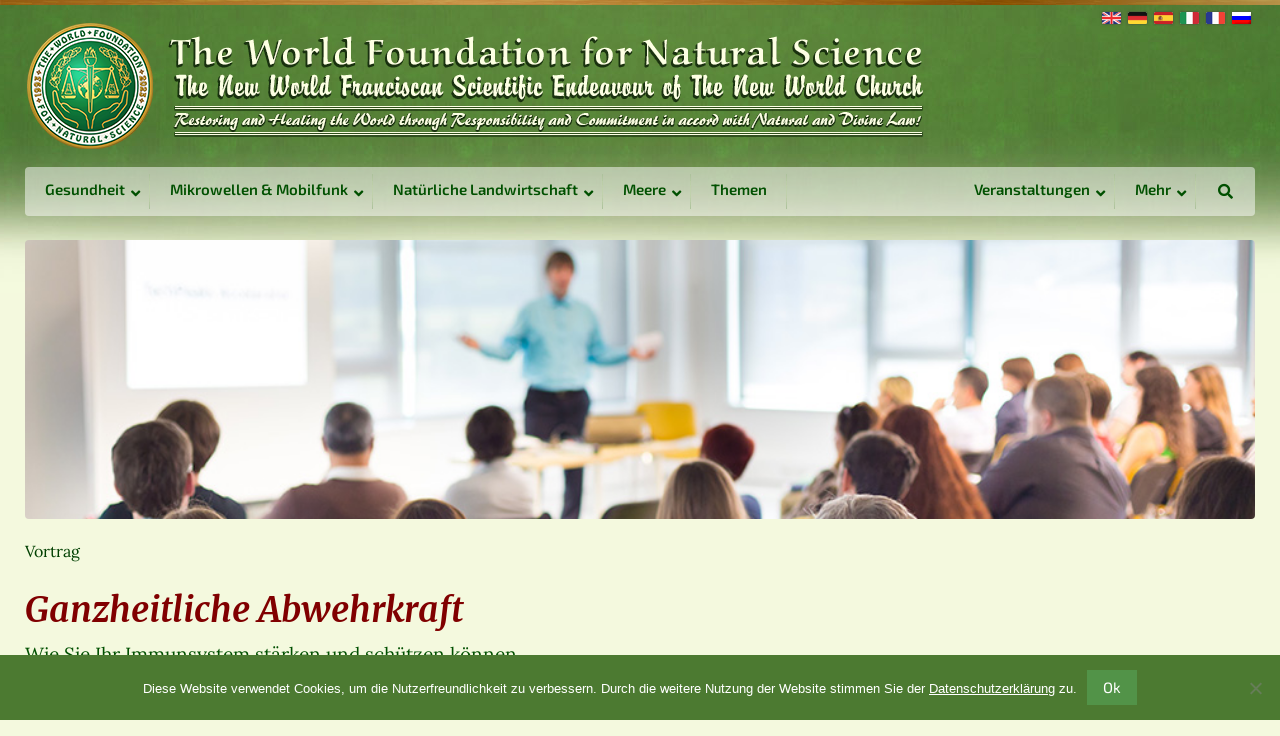

--- FILE ---
content_type: text/html; charset=UTF-8
request_url: https://www.naturalscience.org/de/veranstaltungen/2020-08-25-ganzheitliche-abwehrkraft/
body_size: 18315
content:
<!doctype html>
<html lang="de-DE" >
<head>
    <meta charset="utf-8"/>
<script type="text/javascript">
/* <![CDATA[ */
var gform;gform||(document.addEventListener("gform_main_scripts_loaded",function(){gform.scriptsLoaded=!0}),document.addEventListener("gform/theme/scripts_loaded",function(){gform.themeScriptsLoaded=!0}),window.addEventListener("DOMContentLoaded",function(){gform.domLoaded=!0}),gform={domLoaded:!1,scriptsLoaded:!1,themeScriptsLoaded:!1,isFormEditor:()=>"function"==typeof InitializeEditor,callIfLoaded:function(o){return!(!gform.domLoaded||!gform.scriptsLoaded||!gform.themeScriptsLoaded&&!gform.isFormEditor()||(gform.isFormEditor()&&console.warn("The use of gform.initializeOnLoaded() is deprecated in the form editor context and will be removed in Gravity Forms 3.1."),o(),0))},initializeOnLoaded:function(o){gform.callIfLoaded(o)||(document.addEventListener("gform_main_scripts_loaded",()=>{gform.scriptsLoaded=!0,gform.callIfLoaded(o)}),document.addEventListener("gform/theme/scripts_loaded",()=>{gform.themeScriptsLoaded=!0,gform.callIfLoaded(o)}),window.addEventListener("DOMContentLoaded",()=>{gform.domLoaded=!0,gform.callIfLoaded(o)}))},hooks:{action:{},filter:{}},addAction:function(o,r,e,t){gform.addHook("action",o,r,e,t)},addFilter:function(o,r,e,t){gform.addHook("filter",o,r,e,t)},doAction:function(o){gform.doHook("action",o,arguments)},applyFilters:function(o){return gform.doHook("filter",o,arguments)},removeAction:function(o,r){gform.removeHook("action",o,r)},removeFilter:function(o,r,e){gform.removeHook("filter",o,r,e)},addHook:function(o,r,e,t,n){null==gform.hooks[o][r]&&(gform.hooks[o][r]=[]);var d=gform.hooks[o][r];null==n&&(n=r+"_"+d.length),gform.hooks[o][r].push({tag:n,callable:e,priority:t=null==t?10:t})},doHook:function(r,o,e){var t;if(e=Array.prototype.slice.call(e,1),null!=gform.hooks[r][o]&&((o=gform.hooks[r][o]).sort(function(o,r){return o.priority-r.priority}),o.forEach(function(o){"function"!=typeof(t=o.callable)&&(t=window[t]),"action"==r?t.apply(null,e):e[0]=t.apply(null,e)})),"filter"==r)return e[0]},removeHook:function(o,r,t,n){var e;null!=gform.hooks[o][r]&&(e=(e=gform.hooks[o][r]).filter(function(o,r,e){return!!(null!=n&&n!=o.tag||null!=t&&t!=o.priority)}),gform.hooks[o][r]=e)}});
/* ]]> */
</script>

    <meta name="viewport" content="width=device-width, initial-scale=1.0"/>
    
    <link rel="icon" href="https://www.naturalscience.org/wp-content/themes/wfns/assets/img/icons/favicon.ico" type="image/x-icon">


        <meta name='robots' content='index, follow, max-image-preview:large, max-snippet:-1, max-video-preview:-1' />
<link rel="alternate" hreflang="de-de" href="https://www.naturalscience.org/de/veranstaltungen/2020-08-25-ganzheitliche-abwehrkraft/" />

	<!-- This site is optimized with the Yoast SEO plugin v26.8 - https://yoast.com/product/yoast-seo-wordpress/ -->
	<title>Ganzheitliche Abwehrkraft - Veranstaltung - The World Foundation for Natural Science</title>
	<link rel="canonical" href="https://www.naturalscience.org/de/veranstaltungen/2020-08-25-ganzheitliche-abwehrkraft/" />
	<meta name="twitter:label1" content="Geschätzte Lesezeit" />
	<meta name="twitter:data1" content="1 Minute" />
	<script type="application/ld+json" class="yoast-schema-graph">{"@context":"https://schema.org","@graph":[{"@type":"WebPage","@id":"https://www.naturalscience.org/de/veranstaltungen/2020-08-25-ganzheitliche-abwehrkraft/","url":"https://www.naturalscience.org/de/veranstaltungen/2020-08-25-ganzheitliche-abwehrkraft/","name":"Ganzheitliche Abwehrkraft - Veranstaltung - The World Foundation for Natural Science","isPartOf":{"@id":"https://www.naturalscience.org/#website"},"datePublished":"2020-08-03T19:23:30+00:00","dateModified":"2020-08-03T19:28:34+00:00","breadcrumb":{"@id":"https://www.naturalscience.org/de/veranstaltungen/2020-08-25-ganzheitliche-abwehrkraft/#breadcrumb"},"inLanguage":"de","potentialAction":[{"@type":"ReadAction","target":["https://www.naturalscience.org/de/veranstaltungen/2020-08-25-ganzheitliche-abwehrkraft/"]}]},{"@type":"BreadcrumbList","@id":"https://www.naturalscience.org/de/veranstaltungen/2020-08-25-ganzheitliche-abwehrkraft/#breadcrumb","itemListElement":[{"@type":"ListItem","position":1,"name":"Home","item":"https://www.naturalscience.org/de/"},{"@type":"ListItem","position":2,"name":"Veranstaltungen","item":"https://www.naturalscience.org/de/veranstaltungen/"},{"@type":"ListItem","position":3,"name":"Ganzheitliche Abwehrkraft"}]},{"@type":"WebSite","@id":"https://www.naturalscience.org/#website","url":"https://www.naturalscience.org/","name":"The World Foundation for Natural Science","description":"Restoring and Healing the World through Responsibility and Commitment in accord with Natural and Divine Law!","potentialAction":[{"@type":"SearchAction","target":{"@type":"EntryPoint","urlTemplate":"https://www.naturalscience.org/?s={search_term_string}"},"query-input":{"@type":"PropertyValueSpecification","valueRequired":true,"valueName":"search_term_string"}}],"inLanguage":"de"}]}</script>
	<!-- / Yoast SEO plugin. -->


<link rel='dns-prefetch' href='//widgetlogic.org' />
<link rel='dns-prefetch' href='//use.fontawesome.com' />
<link rel="alternate" title="oEmbed (JSON)" type="application/json+oembed" href="https://www.naturalscience.org/de/wp-json/oembed/1.0/embed?url=https%3A%2F%2Fwww.naturalscience.org%2Fde%2Fveranstaltungen%2F2020-08-25-ganzheitliche-abwehrkraft%2F" />
<link rel="alternate" title="oEmbed (XML)" type="text/xml+oembed" href="https://www.naturalscience.org/de/wp-json/oembed/1.0/embed?url=https%3A%2F%2Fwww.naturalscience.org%2Fde%2Fveranstaltungen%2F2020-08-25-ganzheitliche-abwehrkraft%2F&#038;format=xml" />
<style id='wp-img-auto-sizes-contain-inline-css' type='text/css'>
img:is([sizes=auto i],[sizes^="auto," i]){contain-intrinsic-size:3000px 1500px}
/*# sourceURL=wp-img-auto-sizes-contain-inline-css */
</style>
<link rel='stylesheet' id='mci-footnotes-jquery-tooltips-pagelayout-none-css' href='https://www.naturalscience.org/wp-content/plugins/footnotes/css/footnotes-jqttbrpl0.min.css?ver=2.7.3' type='text/css' media='all' />
<link rel='stylesheet' id='gforms_reset_css-css' href='https://www.naturalscience.org/wp-content/plugins/gravityforms/legacy/css/formreset.min.css?ver=2.9.26' type='text/css' media='all' />
<link rel='stylesheet' id='gforms_formsmain_css-css' href='https://www.naturalscience.org/wp-content/plugins/gravityforms/legacy/css/formsmain.min.css?ver=2.9.26' type='text/css' media='all' />
<link rel='stylesheet' id='gforms_ready_class_css-css' href='https://www.naturalscience.org/wp-content/plugins/gravityforms/legacy/css/readyclass.min.css?ver=2.9.26' type='text/css' media='all' />
<link rel='stylesheet' id='gforms_browsers_css-css' href='https://www.naturalscience.org/wp-content/plugins/gravityforms/legacy/css/browsers.min.css?ver=2.9.26' type='text/css' media='all' />
<link rel='stylesheet' id='layerslider-css' href='https://www.naturalscience.org/wp-content/plugins/LayerSlider/assets/static/layerslider/css/layerslider.css?ver=8.1.2' type='text/css' media='all' />
<link rel='stylesheet' id='wp-block-library-css' href='https://www.naturalscience.org/wp-includes/css/dist/block-library/style.min.css?ver=6.9' type='text/css' media='all' />
<style id='wp-block-library-inline-css' type='text/css'>
/*wp_block_styles_on_demand_placeholder:69764c3d31a16*/
/*# sourceURL=wp-block-library-inline-css */
</style>
<style id='classic-theme-styles-inline-css' type='text/css'>
/*! This file is auto-generated */
.wp-block-button__link{color:#fff;background-color:#32373c;border-radius:9999px;box-shadow:none;text-decoration:none;padding:calc(.667em + 2px) calc(1.333em + 2px);font-size:1.125em}.wp-block-file__button{background:#32373c;color:#fff;text-decoration:none}
/*# sourceURL=/wp-includes/css/classic-themes.min.css */
</style>
<link rel='stylesheet' id='block-widget-css' href='https://www.naturalscience.org/wp-content/plugins/widget-logic/block_widget/css/widget.css?ver=1768228349' type='text/css' media='all' />
<link rel='stylesheet' id='categories-images-styles-css' href='https://www.naturalscience.org/wp-content/plugins/categories-images/assets/css/zci-styles.css?ver=3.3.1' type='text/css' media='all' />
<link rel='stylesheet' id='cookie-notice-front-css' href='https://www.naturalscience.org/wp-content/plugins/cookie-notice/css/front.min.css?ver=2.5.7' type='text/css' media='all' />
<link rel='stylesheet' id='bfa-font-awesome-css' href='https://use.fontawesome.com/releases/v5.15.4/css/all.css?ver=2.0.3' type='text/css' media='all' />
<link rel='stylesheet' id='bfa-font-awesome-v4-shim-css' href='https://use.fontawesome.com/releases/v5.15.4/css/v4-shims.css?ver=2.0.3' type='text/css' media='all' />
<style id='bfa-font-awesome-v4-shim-inline-css' type='text/css'>

			@font-face {
				font-family: 'FontAwesome';
				src: url('https://use.fontawesome.com/releases/v5.15.4/webfonts/fa-brands-400.eot'),
				url('https://use.fontawesome.com/releases/v5.15.4/webfonts/fa-brands-400.eot?#iefix') format('embedded-opentype'),
				url('https://use.fontawesome.com/releases/v5.15.4/webfonts/fa-brands-400.woff2') format('woff2'),
				url('https://use.fontawesome.com/releases/v5.15.4/webfonts/fa-brands-400.woff') format('woff'),
				url('https://use.fontawesome.com/releases/v5.15.4/webfonts/fa-brands-400.ttf') format('truetype'),
				url('https://use.fontawesome.com/releases/v5.15.4/webfonts/fa-brands-400.svg#fontawesome') format('svg');
			}

			@font-face {
				font-family: 'FontAwesome';
				src: url('https://use.fontawesome.com/releases/v5.15.4/webfonts/fa-solid-900.eot'),
				url('https://use.fontawesome.com/releases/v5.15.4/webfonts/fa-solid-900.eot?#iefix') format('embedded-opentype'),
				url('https://use.fontawesome.com/releases/v5.15.4/webfonts/fa-solid-900.woff2') format('woff2'),
				url('https://use.fontawesome.com/releases/v5.15.4/webfonts/fa-solid-900.woff') format('woff'),
				url('https://use.fontawesome.com/releases/v5.15.4/webfonts/fa-solid-900.ttf') format('truetype'),
				url('https://use.fontawesome.com/releases/v5.15.4/webfonts/fa-solid-900.svg#fontawesome') format('svg');
			}

			@font-face {
				font-family: 'FontAwesome';
				src: url('https://use.fontawesome.com/releases/v5.15.4/webfonts/fa-regular-400.eot'),
				url('https://use.fontawesome.com/releases/v5.15.4/webfonts/fa-regular-400.eot?#iefix') format('embedded-opentype'),
				url('https://use.fontawesome.com/releases/v5.15.4/webfonts/fa-regular-400.woff2') format('woff2'),
				url('https://use.fontawesome.com/releases/v5.15.4/webfonts/fa-regular-400.woff') format('woff'),
				url('https://use.fontawesome.com/releases/v5.15.4/webfonts/fa-regular-400.ttf') format('truetype'),
				url('https://use.fontawesome.com/releases/v5.15.4/webfonts/fa-regular-400.svg#fontawesome') format('svg');
				unicode-range: U+F004-F005,U+F007,U+F017,U+F022,U+F024,U+F02E,U+F03E,U+F044,U+F057-F059,U+F06E,U+F070,U+F075,U+F07B-F07C,U+F080,U+F086,U+F089,U+F094,U+F09D,U+F0A0,U+F0A4-F0A7,U+F0C5,U+F0C7-F0C8,U+F0E0,U+F0EB,U+F0F3,U+F0F8,U+F0FE,U+F111,U+F118-F11A,U+F11C,U+F133,U+F144,U+F146,U+F14A,U+F14D-F14E,U+F150-F152,U+F15B-F15C,U+F164-F165,U+F185-F186,U+F191-F192,U+F1AD,U+F1C1-F1C9,U+F1CD,U+F1D8,U+F1E3,U+F1EA,U+F1F6,U+F1F9,U+F20A,U+F247-F249,U+F24D,U+F254-F25B,U+F25D,U+F267,U+F271-F274,U+F279,U+F28B,U+F28D,U+F2B5-F2B6,U+F2B9,U+F2BB,U+F2BD,U+F2C1-F2C2,U+F2D0,U+F2D2,U+F2DC,U+F2ED,U+F328,U+F358-F35B,U+F3A5,U+F3D1,U+F410,U+F4AD;
			}
		
/*# sourceURL=bfa-font-awesome-v4-shim-inline-css */
</style>
<link rel='stylesheet' id='ubermenu-css' href='https://www.naturalscience.org/wp-content/plugins/ubermenu/pro/assets/css/ubermenu.min.css?ver=3.7.3' type='text/css' media='all' />
<link rel='stylesheet' id='ubermenu-clean-white-css' href='https://www.naturalscience.org/wp-content/plugins/ubermenu/pro/assets/css/skins/cleanwhite.css?ver=6.9' type='text/css' media='all' />
<link rel='stylesheet' id='ubermenu-font-awesome-all-css' href='https://www.naturalscience.org/wp-content/plugins/ubermenu/assets/fontawesome/css/all.min.css?ver=6.9' type='text/css' media='all' />
<script type="text/javascript" src="https://www.naturalscience.org/wp-includes/js/jquery/jquery.min.js?ver=3.7.1" id="jquery-core-js"></script>
<script type="text/javascript" src="https://www.naturalscience.org/wp-includes/js/jquery/jquery-migrate.min.js?ver=3.4.1" id="jquery-migrate-js"></script>
<script type="text/javascript" src="https://www.naturalscience.org/wp-content/plugins/footnotes/js/jquery.tools.min.js?ver=1.2.7.redacted.2" id="mci-footnotes-jquery-tools-js"></script>
<script type="text/javascript" defer='defer' src="https://www.naturalscience.org/wp-content/plugins/gravityforms/js/jquery.json.min.js?ver=2.9.26" id="gform_json-js"></script>
<script type="text/javascript" id="gform_gravityforms-js-extra">
/* <![CDATA[ */
var gf_global = {"gf_currency_config":{"name":"Euro","symbol_left":"","symbol_right":"&#8364;","symbol_padding":" ","thousand_separator":".","decimal_separator":",","decimals":2,"code":"EUR"},"base_url":"https://www.naturalscience.org/wp-content/plugins/gravityforms","number_formats":[],"spinnerUrl":"https://www.naturalscience.org/wp-content/plugins/gravityforms/images/spinner.svg","version_hash":"bfa399427ecc4fafa2fc20f5f4896d00","strings":{"newRowAdded":"Neue Zeile hinzugef\u00fcgt.","rowRemoved":"Zeile entfernt","formSaved":"Das Formular wurde gespeichert. Der Inhalt beinhaltet den Link zum Zur\u00fcckkehren und Vervollst\u00e4ndigen des Formulars."}};
var gform_i18n = {"datepicker":{"days":{"monday":"Mo","tuesday":"Di","wednesday":"Mi","thursday":"Do","friday":"Fr","saturday":"Sa","sunday":"So"},"months":{"january":"Januar","february":"Februar","march":"M\u00e4rz","april":"April","may":"Mai","june":"Juni","july":"Juli","august":"August","september":"September","october":"Oktober","november":"November","december":"Dezember"},"firstDay":1,"iconText":"Datum ausw\u00e4hlen"}};
var gf_legacy_multi = {"1":"1"};
var gform_gravityforms = {"strings":{"invalid_file_extension":"Dieser Dateityp kann nicht hochgeladen werden. Zul\u00e4ssig sind die folgenden:","delete_file":"Diese Datei l\u00f6schen","in_progress":"In Bearbeitung","file_exceeds_limit":"Maximale Dateigr\u00f6\u00dfe \u00fcberschritten","illegal_extension":"Dateityp nicht zul\u00e4ssig.","max_reached":"Maximale Dateianzahl \u00fcberschritten.","unknown_error":"Ein Problem ist beim Speichern der Datei auf dem Server aufgetreten.","currently_uploading":"Bitte warten Sie bis alle Dateien vollst\u00e4ndig hochgeladen wurden.","cancel":"Abbrechen","cancel_upload":"Upload abbrechen","cancelled":"Abgebrochen","error":"Fehler","message":"Nachricht"},"vars":{"images_url":"https://www.naturalscience.org/wp-content/plugins/gravityforms/images"}};
//# sourceURL=gform_gravityforms-js-extra
/* ]]> */
</script>
<script type="text/javascript" id="gform_gravityforms-js-before">
/* <![CDATA[ */

//# sourceURL=gform_gravityforms-js-before
/* ]]> */
</script>
<script type="text/javascript" defer='defer' src="https://www.naturalscience.org/wp-content/plugins/gravityforms/js/gravityforms.min.js?ver=2.9.26" id="gform_gravityforms-js"></script>
<script type="text/javascript" defer='defer' src="https://www.naturalscience.org/wp-content/plugins/gravityforms/assets/js/dist/utils.min.js?ver=48a3755090e76a154853db28fc254681" id="gform_gravityforms_utils-js"></script>
<script type="text/javascript" id="cookie-notice-front-js-before">
/* <![CDATA[ */
var cnArgs = {"ajaxUrl":"https:\/\/www.naturalscience.org\/wp-admin\/admin-ajax.php","nonce":"8580ef79f8","hideEffect":"fade","position":"bottom","onScroll":false,"onScrollOffset":100,"onClick":false,"cookieName":"cookie_notice_accepted","cookieTime":15811200,"cookieTimeRejected":15811200,"globalCookie":false,"redirection":false,"cache":true,"revokeCookies":false,"revokeCookiesOpt":"automatic"};

//# sourceURL=cookie-notice-front-js-before
/* ]]> */
</script>
<script type="text/javascript" src="https://www.naturalscience.org/wp-content/plugins/cookie-notice/js/front.min.js?ver=2.5.7" id="cookie-notice-front-js"></script>
<script type="text/javascript" src="https://www.naturalscience.org/wp-content/plugins/sticky-menu-or-anything-on-scroll/assets/js/jq-sticky-anything.min.js?ver=2.1.1" id="stickyAnythingLib-js"></script>
<script type="text/javascript" src="https://www.naturalscience.org/wp-content/themes/wfns/js/jquery-selectric-1.11.1/jquery.selectric.min.js?ver=1.11.1" id="selectric-js"></script>
<script type="text/javascript" src="https://www.naturalscience.org/wp-content/themes/wfns/js/slick-1.6.0/slick.min.js?ver=1.6.0" id="slick-js"></script>
<meta name="generator" content="Powered by LayerSlider 8.1.2 - Build Heros, Sliders, and Popups. Create Animations and Beautiful, Rich Web Content as Easy as Never Before on WordPress." />
<!-- LayerSlider updates and docs at: https://layerslider.com -->
<link rel="https://api.w.org/" href="https://www.naturalscience.org/de/wp-json/" /><meta name="generator" content="WPML ver:4.8.6 stt:1,4,3,27,47,2;" />
<style id="ubermenu-custom-generated-css">
/** Font Awesome 4 Compatibility **/
.fa{font-style:normal;font-variant:normal;font-weight:normal;font-family:FontAwesome;}

/** UberMenu Responsive Styles (Breakpoint Setting) **/
@media screen and (min-width: 861px){
  .ubermenu{ display:block !important; } .ubermenu-responsive .ubermenu-item.ubermenu-hide-desktop{ display:none !important; } .ubermenu-responsive.ubermenu-retractors-responsive .ubermenu-retractor-mobile{ display:none; }  /* Top level items full height */ .ubermenu.ubermenu-horizontal.ubermenu-items-vstretch .ubermenu-nav{   display:flex;   align-items:stretch; } .ubermenu.ubermenu-horizontal.ubermenu-items-vstretch .ubermenu-item.ubermenu-item-level-0{   display:flex;   flex-direction:column; } .ubermenu.ubermenu-horizontal.ubermenu-items-vstretch .ubermenu-item.ubermenu-item-level-0 > .ubermenu-target{   flex:1;   display:flex;   align-items:center; flex-wrap:wrap; } .ubermenu.ubermenu-horizontal.ubermenu-items-vstretch .ubermenu-item.ubermenu-item-level-0 > .ubermenu-target > .ubermenu-target-divider{ position:static; flex-basis:100%; } .ubermenu.ubermenu-horizontal.ubermenu-items-vstretch .ubermenu-item.ubermenu-item-level-0 > .ubermenu-target.ubermenu-item-layout-image_left > .ubermenu-target-text{ padding-left:1em; } .ubermenu.ubermenu-horizontal.ubermenu-items-vstretch .ubermenu-item.ubermenu-item-level-0 > .ubermenu-target.ubermenu-item-layout-image_right > .ubermenu-target-text{ padding-right:1em; } .ubermenu.ubermenu-horizontal.ubermenu-items-vstretch .ubermenu-item.ubermenu-item-level-0 > .ubermenu-target.ubermenu-item-layout-image_above, .ubermenu.ubermenu-horizontal.ubermenu-items-vstretch .ubermenu-item.ubermenu-item-level-0 > .ubermenu-target.ubermenu-item-layout-image_below{ flex-direction:column; } .ubermenu.ubermenu-horizontal.ubermenu-items-vstretch .ubermenu-item.ubermenu-item-level-0 > .ubermenu-submenu-drop{   top:100%; } .ubermenu.ubermenu-horizontal.ubermenu-items-vstretch .ubermenu-item-level-0:not(.ubermenu-align-right) + .ubermenu-item.ubermenu-align-right{ margin-left:auto; }  /* Force current submenu always open but below others */ .ubermenu-force-current-submenu .ubermenu-item-level-0.ubermenu-current-menu-item > .ubermenu-submenu-drop, .ubermenu-force-current-submenu .ubermenu-item-level-0.ubermenu-current-menu-ancestor > .ubermenu-submenu-drop {     display: block!important;     opacity: 1!important;     visibility: visible!important;     margin: 0!important;     top: auto!important;     height: auto;     z-index:19; }   /* Invert Horizontal menu to make subs go up */ .ubermenu-invert.ubermenu-horizontal .ubermenu-item-level-0 > .ubermenu-submenu-drop, .ubermenu-invert.ubermenu-horizontal.ubermenu-items-vstretch .ubermenu-item.ubermenu-item-level-0>.ubermenu-submenu-drop{  top:auto;  bottom:100%; } .ubermenu-invert.ubermenu-horizontal.ubermenu-sub-indicators .ubermenu-item-level-0.ubermenu-has-submenu-drop > .ubermenu-target > .ubermenu-sub-indicator{ transform:rotate(180deg); } /* Make second level flyouts fly up */ .ubermenu-invert.ubermenu-horizontal .ubermenu-submenu .ubermenu-item.ubermenu-active > .ubermenu-submenu-type-flyout{     top:auto;     bottom:0; } /* Clip the submenus properly when inverted */ .ubermenu-invert.ubermenu-horizontal .ubermenu-item-level-0 > .ubermenu-submenu-drop{     clip: rect(-5000px,5000px,auto,-5000px); }    /* Invert Vertical menu to make subs go left */ .ubermenu-invert.ubermenu-vertical .ubermenu-item-level-0 > .ubermenu-submenu-drop{   right:100%;   left:auto; } .ubermenu-invert.ubermenu-vertical.ubermenu-sub-indicators .ubermenu-item-level-0.ubermenu-item-has-children > .ubermenu-target > .ubermenu-sub-indicator{   right:auto;   left:10px; transform:rotate(90deg); } .ubermenu-vertical.ubermenu-invert .ubermenu-item > .ubermenu-submenu-drop {   clip: rect(-5000px,5000px,5000px,-5000px); } /* Vertical Flyout > Flyout */ .ubermenu-vertical.ubermenu-invert.ubermenu-sub-indicators .ubermenu-has-submenu-drop > .ubermenu-target{   padding-left:25px; } .ubermenu-vertical.ubermenu-invert .ubermenu-item > .ubermenu-target > .ubermenu-sub-indicator {   right:auto;   left:10px;   transform:rotate(90deg); } .ubermenu-vertical.ubermenu-invert .ubermenu-item > .ubermenu-submenu-drop.ubermenu-submenu-type-flyout, .ubermenu-vertical.ubermenu-invert .ubermenu-submenu-type-flyout > .ubermenu-item > .ubermenu-submenu-drop {   right: 100%;   left: auto; }  .ubermenu-responsive-toggle{ display:none; }
}
@media screen and (max-width: 860px){
   .ubermenu-responsive-toggle, .ubermenu-sticky-toggle-wrapper { display: block; }  .ubermenu-responsive{ width:100%; max-height:600px; visibility:visible; overflow:visible;  -webkit-transition:max-height 1s ease-in; transition:max-height .3s ease-in; } .ubermenu-responsive.ubermenu-mobile-accordion:not(.ubermenu-mobile-modal):not(.ubermenu-in-transition):not(.ubermenu-responsive-collapse){ max-height:none; } .ubermenu-responsive.ubermenu-items-align-center{   text-align:left; } .ubermenu-responsive.ubermenu{ margin:0; } .ubermenu-responsive.ubermenu .ubermenu-nav{ display:block; }  .ubermenu-responsive.ubermenu-responsive-nocollapse, .ubermenu-repsonsive.ubermenu-no-transitions{ display:block; max-height:none; }  .ubermenu-responsive.ubermenu-responsive-collapse{ max-height:none; visibility:visible; overflow:visible; } .ubermenu-responsive.ubermenu-responsive-collapse{ max-height:0; overflow:hidden !important; visibility:hidden; } .ubermenu-responsive.ubermenu-in-transition, .ubermenu-responsive.ubermenu-in-transition .ubermenu-nav{ overflow:hidden !important; visibility:visible; } .ubermenu-responsive.ubermenu-responsive-collapse:not(.ubermenu-in-transition){ border-top-width:0; border-bottom-width:0; } .ubermenu-responsive.ubermenu-responsive-collapse .ubermenu-item .ubermenu-submenu{ display:none; }  .ubermenu-responsive .ubermenu-item-level-0{ width:50%; } .ubermenu-responsive.ubermenu-responsive-single-column .ubermenu-item-level-0{ float:none; clear:both; width:100%; } .ubermenu-responsive .ubermenu-item.ubermenu-item-level-0 > .ubermenu-target{ border:none; box-shadow:none; } .ubermenu-responsive .ubermenu-item.ubermenu-has-submenu-flyout{ position:static; } .ubermenu-responsive.ubermenu-sub-indicators .ubermenu-submenu-type-flyout .ubermenu-has-submenu-drop > .ubermenu-target > .ubermenu-sub-indicator{ transform:rotate(0); right:10px; left:auto; } .ubermenu-responsive .ubermenu-nav .ubermenu-item .ubermenu-submenu.ubermenu-submenu-drop{ width:100%; min-width:100%; max-width:100%; top:auto; left:0 !important; } .ubermenu-responsive.ubermenu-has-border .ubermenu-nav .ubermenu-item .ubermenu-submenu.ubermenu-submenu-drop{ left: -1px !important; /* For borders */ } .ubermenu-responsive .ubermenu-submenu.ubermenu-submenu-type-mega > .ubermenu-item.ubermenu-column{ min-height:0; border-left:none;  float:left; /* override left/center/right content alignment */ display:block; } .ubermenu-responsive .ubermenu-item.ubermenu-active > .ubermenu-submenu.ubermenu-submenu-type-mega{     max-height:none;     height:auto;/*prevent overflow scrolling since android is still finicky*/     overflow:visible; } .ubermenu-responsive.ubermenu-transition-slide .ubermenu-item.ubermenu-in-transition > .ubermenu-submenu-drop{ max-height:1000px; /* because of slide transition */ } .ubermenu .ubermenu-submenu-type-flyout .ubermenu-submenu-type-mega{ min-height:0; } .ubermenu.ubermenu-responsive .ubermenu-column, .ubermenu.ubermenu-responsive .ubermenu-column-auto{ min-width:50%; } .ubermenu.ubermenu-responsive .ubermenu-autoclear > .ubermenu-column{ clear:none; } .ubermenu.ubermenu-responsive .ubermenu-column:nth-of-type(2n+1){ clear:both; } .ubermenu.ubermenu-responsive .ubermenu-submenu-retractor-top:not(.ubermenu-submenu-retractor-top-2) .ubermenu-column:nth-of-type(2n+1){ clear:none; } .ubermenu.ubermenu-responsive .ubermenu-submenu-retractor-top:not(.ubermenu-submenu-retractor-top-2) .ubermenu-column:nth-of-type(2n+2){ clear:both; }  .ubermenu-responsive-single-column-subs .ubermenu-submenu .ubermenu-item { float: none; clear: both; width: 100%; min-width: 100%; }   .ubermenu.ubermenu-responsive .ubermenu-tabs, .ubermenu.ubermenu-responsive .ubermenu-tabs-group, .ubermenu.ubermenu-responsive .ubermenu-tab, .ubermenu.ubermenu-responsive .ubermenu-tab-content-panel{ /** TABS SHOULD BE 100%  ACCORDION */ width:100%; min-width:100%; max-width:100%; left:0; } .ubermenu.ubermenu-responsive .ubermenu-tabs, .ubermenu.ubermenu-responsive .ubermenu-tab-content-panel{ min-height:0 !important;/* Override Inline Style from JS */ } .ubermenu.ubermenu-responsive .ubermenu-tabs{ z-index:15; } .ubermenu.ubermenu-responsive .ubermenu-tab-content-panel{ z-index:20; } /* Tab Layering */ .ubermenu-responsive .ubermenu-tab{ position:relative; } .ubermenu-responsive .ubermenu-tab.ubermenu-active{ position:relative; z-index:20; } .ubermenu-responsive .ubermenu-tab > .ubermenu-target{ border-width:0 0 1px 0; } .ubermenu-responsive.ubermenu-sub-indicators .ubermenu-tabs > .ubermenu-tabs-group > .ubermenu-tab.ubermenu-has-submenu-drop > .ubermenu-target > .ubermenu-sub-indicator{ transform:rotate(0); right:10px; left:auto; }  .ubermenu-responsive .ubermenu-tabs > .ubermenu-tabs-group > .ubermenu-tab > .ubermenu-tab-content-panel{ top:auto; border-width:1px; } .ubermenu-responsive .ubermenu-tab-layout-bottom > .ubermenu-tabs-group{ /*position:relative;*/ }   .ubermenu-reponsive .ubermenu-item-level-0 > .ubermenu-submenu-type-stack{ /* Top Level Stack Columns */ position:relative; }  .ubermenu-responsive .ubermenu-submenu-type-stack .ubermenu-column, .ubermenu-responsive .ubermenu-submenu-type-stack .ubermenu-column-auto{ /* Stack Columns */ width:100%; max-width:100%; }   .ubermenu-responsive .ubermenu-item-mini{ /* Mini items */ min-width:0; width:auto; float:left; clear:none !important; } .ubermenu-responsive .ubermenu-item.ubermenu-item-mini > a.ubermenu-target{ padding-left:20px; padding-right:20px; }   .ubermenu-responsive .ubermenu-item.ubermenu-hide-mobile{ /* Hiding items */ display:none !important; }  .ubermenu-responsive.ubermenu-hide-bkgs .ubermenu-submenu.ubermenu-submenu-bkg-img{ /** Hide Background Images in Submenu */ background-image:none; } .ubermenu.ubermenu-responsive .ubermenu-item-level-0.ubermenu-item-mini{ min-width:0; width:auto; } .ubermenu-vertical .ubermenu-item.ubermenu-item-level-0{ width:100%; } .ubermenu-vertical.ubermenu-sub-indicators .ubermenu-item-level-0.ubermenu-item-has-children > .ubermenu-target > .ubermenu-sub-indicator{ right:10px; left:auto; transform:rotate(0); } .ubermenu-vertical .ubermenu-item.ubermenu-item-level-0.ubermenu-relative.ubermenu-active > .ubermenu-submenu-drop.ubermenu-submenu-align-vertical_parent_item{     top:auto; }   .ubermenu.ubermenu-responsive .ubermenu-tabs{     position:static; } /* Tabs on Mobile with mouse (but not click) - leave space to hover off */ .ubermenu:not(.ubermenu-is-mobile):not(.ubermenu-submenu-indicator-closes) .ubermenu-submenu .ubermenu-tab[data-ubermenu-trigger="mouseover"] .ubermenu-tab-content-panel, .ubermenu:not(.ubermenu-is-mobile):not(.ubermenu-submenu-indicator-closes) .ubermenu-submenu .ubermenu-tab[data-ubermenu-trigger="hover_intent"] .ubermenu-tab-content-panel{     margin-left:6%; width:94%; min-width:94%; }  /* Sub indicator close visibility */ .ubermenu.ubermenu-submenu-indicator-closes .ubermenu-active > .ubermenu-target > .ubermenu-sub-indicator-close{ display:block; display: flex; align-items: center; justify-content: center; } .ubermenu.ubermenu-submenu-indicator-closes .ubermenu-active > .ubermenu-target > .ubermenu-sub-indicator{ display:none; }  .ubermenu .ubermenu-tabs .ubermenu-tab-content-panel{     box-shadow: 0 5px 10px rgba(0,0,0,.075); }  /* When submenus and items go full width, move items back to appropriate positioning */ .ubermenu .ubermenu-submenu-rtl {     direction: ltr; }   /* Fixed position mobile menu */ .ubermenu.ubermenu-mobile-modal{   position:fixed;   z-index:9999999; opacity:1;   top:0;   left:0;   width:100%;   width:100vw;   max-width:100%;   max-width:100vw; height:100%; height:calc(100vh - calc(100vh - 100%)); height:-webkit-fill-available; max-height:calc(100vh - calc(100vh - 100%)); max-height:-webkit-fill-available;   border:none; box-sizing:border-box;    display:flex;   flex-direction:column;   justify-content:flex-start; overflow-y:auto !important; /* for non-accordion mode */ overflow-x:hidden !important; overscroll-behavior: contain; transform:scale(1); transition-duration:.1s; transition-property: all; } .ubermenu.ubermenu-mobile-modal.ubermenu-mobile-accordion.ubermenu-interaction-press{ overflow-y:hidden !important; } .ubermenu.ubermenu-mobile-modal.ubermenu-responsive-collapse{ overflow:hidden !important; opacity:0; transform:scale(.9); visibility:hidden; } .ubermenu.ubermenu-mobile-modal .ubermenu-nav{   flex:1;   overflow-y:auto !important; overscroll-behavior: contain; } .ubermenu.ubermenu-mobile-modal .ubermenu-item-level-0{ margin:0; } .ubermenu.ubermenu-mobile-modal .ubermenu-mobile-close-button{ border:none; background:none; border-radius:0; padding:1em; color:inherit; display:inline-block; text-align:center; font-size:14px; } .ubermenu.ubermenu-mobile-modal .ubermenu-mobile-footer .ubermenu-mobile-close-button{ width: 100%; display: flex; align-items: center; justify-content: center; } .ubermenu.ubermenu-mobile-modal .ubermenu-mobile-footer .ubermenu-mobile-close-button .ubermenu-icon-essential, .ubermenu.ubermenu-mobile-modal .ubermenu-mobile-footer .ubermenu-mobile-close-button .fas.fa-times{ margin-right:.2em; }  /* Header/Footer Mobile content */ .ubermenu .ubermenu-mobile-header, .ubermenu .ubermenu-mobile-footer{ display:block; text-align:center; color:inherit; }  /* Accordion submenus mobile (single column tablet) */ .ubermenu.ubermenu-responsive-single-column.ubermenu-mobile-accordion.ubermenu-interaction-press .ubermenu-item > .ubermenu-submenu-drop, .ubermenu.ubermenu-responsive-single-column.ubermenu-mobile-accordion.ubermenu-interaction-press .ubermenu-tab > .ubermenu-tab-content-panel{ box-sizing:border-box; border-left:none; border-right:none; box-shadow:none; } .ubermenu.ubermenu-responsive-single-column.ubermenu-mobile-accordion.ubermenu-interaction-press .ubermenu-item.ubermenu-active > .ubermenu-submenu-drop, .ubermenu.ubermenu-responsive-single-column.ubermenu-mobile-accordion.ubermenu-interaction-press .ubermenu-tab.ubermenu-active > .ubermenu-tab-content-panel{   position:static; }   /* Accordion indented - remove borders and extra spacing from headers */ .ubermenu.ubermenu-mobile-accordion-indent .ubermenu-submenu.ubermenu-submenu-drop, .ubermenu.ubermenu-mobile-accordion-indent .ubermenu-submenu .ubermenu-item-header.ubermenu-has-submenu-stack > .ubermenu-target{   border:none; } .ubermenu.ubermenu-mobile-accordion-indent .ubermenu-submenu .ubermenu-item-header.ubermenu-has-submenu-stack > .ubermenu-submenu-type-stack{   padding-top:0; } /* Accordion dropdown indentation padding */ .ubermenu.ubermenu-mobile-accordion-indent .ubermenu-submenu-drop .ubermenu-submenu-drop .ubermenu-item > .ubermenu-target, .ubermenu.ubermenu-mobile-accordion-indent .ubermenu-submenu-drop .ubermenu-tab-content-panel .ubermenu-item > .ubermenu-target{   padding-left:calc( var(--ubermenu-accordion-indent) * 2 ); } .ubermenu.ubermenu-mobile-accordion-indent .ubermenu-submenu-drop .ubermenu-submenu-drop .ubermenu-submenu-drop .ubermenu-item > .ubermenu-target, .ubermenu.ubermenu-mobile-accordion-indent .ubermenu-submenu-drop .ubermenu-tab-content-panel .ubermenu-tab-content-panel .ubermenu-item > .ubermenu-target{   padding-left:calc( var(--ubermenu-accordion-indent) * 3 ); } .ubermenu.ubermenu-mobile-accordion-indent .ubermenu-submenu-drop .ubermenu-submenu-drop .ubermenu-submenu-drop .ubermenu-submenu-drop .ubermenu-item > .ubermenu-target, .ubermenu.ubermenu-mobile-accordion-indent .ubermenu-submenu-drop .ubermenu-tab-content-panel .ubermenu-tab-content-panel .ubermenu-tab-content-panel .ubermenu-item > .ubermenu-target{   padding-left:calc( var(--ubermenu-accordion-indent) * 4 ); } /* Reverse Accordion dropdown indentation padding */ .rtl .ubermenu.ubermenu-mobile-accordion-indent .ubermenu-submenu-drop .ubermenu-submenu-drop .ubermenu-item > .ubermenu-target, .rtl .ubermenu.ubermenu-mobile-accordion-indent .ubermenu-submenu-drop .ubermenu-tab-content-panel .ubermenu-item > .ubermenu-target{ padding-left:0;   padding-right:calc( var(--ubermenu-accordion-indent) * 2 ); } .rtl .ubermenu.ubermenu-mobile-accordion-indent .ubermenu-submenu-drop .ubermenu-submenu-drop .ubermenu-submenu-drop .ubermenu-item > .ubermenu-target, .rtl .ubermenu.ubermenu-mobile-accordion-indent .ubermenu-submenu-drop .ubermenu-tab-content-panel .ubermenu-tab-content-panel .ubermenu-item > .ubermenu-target{ padding-left:0; padding-right:calc( var(--ubermenu-accordion-indent) * 3 ); } .rtl .ubermenu.ubermenu-mobile-accordion-indent .ubermenu-submenu-drop .ubermenu-submenu-drop .ubermenu-submenu-drop .ubermenu-submenu-drop .ubermenu-item > .ubermenu-target, .rtl .ubermenu.ubermenu-mobile-accordion-indent .ubermenu-submenu-drop .ubermenu-tab-content-panel .ubermenu-tab-content-panel .ubermenu-tab-content-panel .ubermenu-item > .ubermenu-target{ padding-left:0; padding-right:calc( var(--ubermenu-accordion-indent) * 4 ); }  .ubermenu-responsive-toggle{ display:block; }
}
@media screen and (max-width: 480px){
  .ubermenu.ubermenu-responsive .ubermenu-item-level-0{ width:100%; } .ubermenu.ubermenu-responsive .ubermenu-column, .ubermenu.ubermenu-responsive .ubermenu-column-auto{ min-width:100%; } .ubermenu .ubermenu-autocolumn:not(:first-child), .ubermenu .ubermenu-autocolumn:not(:first-child) .ubermenu-submenu-type-stack{     padding-top:0; } .ubermenu .ubermenu-autocolumn:not(:last-child), .ubermenu .ubermenu-autocolumn:not(:last-child) .ubermenu-submenu-type-stack{     padding-bottom:0; } .ubermenu .ubermenu-autocolumn > .ubermenu-submenu-type-stack > .ubermenu-item-normal:first-child{     margin-top:0; }     /* Accordion submenus mobile */ .ubermenu.ubermenu-responsive.ubermenu-mobile-accordion.ubermenu-interaction-press .ubermenu-item > .ubermenu-submenu-drop, .ubermenu.ubermenu-responsive.ubermenu-mobile-accordion.ubermenu-interaction-press .ubermenu-tab > .ubermenu-tab-content-panel{     box-shadow:none; box-sizing:border-box; border-left:none; border-right:none; } .ubermenu.ubermenu-responsive.ubermenu-mobile-accordion.ubermenu-interaction-press .ubermenu-item.ubermenu-active > .ubermenu-submenu-drop, .ubermenu.ubermenu-responsive.ubermenu-mobile-accordion.ubermenu-interaction-press .ubermenu-tab.ubermenu-active > .ubermenu-tab-content-panel{     position:static; } 
}


/** UberMenu Custom Menu Styles (Customizer) **/
/* main */
 .ubermenu-main .ubermenu-item .ubermenu-submenu-drop { -webkit-transition-duration:.5s; -ms-transition-duration:.5s; transition-duration:.5s; }
 .ubermenu-main .ubermenu-item-level-0 > .ubermenu-target { color:#005000; }
 .ubermenu.ubermenu-main .ubermenu-item-level-0:hover > .ubermenu-target, .ubermenu-main .ubermenu-item-level-0.ubermenu-active > .ubermenu-target { color:#800000; }
 .ubermenu-main .ubermenu-item-level-0.ubermenu-current-menu-item > .ubermenu-target, .ubermenu-main .ubermenu-item-level-0.ubermenu-current-menu-parent > .ubermenu-target, .ubermenu-main .ubermenu-item-level-0.ubermenu-current-menu-ancestor > .ubermenu-target { color:#800000; }
 .ubermenu-main .ubermenu-item.ubermenu-item-level-0 > .ubermenu-highlight { color:#800000; }
 .ubermenu-main .ubermenu-submenu .ubermenu-item-header > .ubermenu-target { color:#626262; }
 .ubermenu-main .ubermenu-item-normal > .ubermenu-target { color:#363636; }
 .ubermenu-responsive-toggle.ubermenu-responsive-toggle-main { color:#005000; }
 .ubermenu-main.ubermenu-sticky .ubermenu-nav { width:1230px; max-width:100%; margin:0 auto; float:none; }
 .ubermenu-main.ubermenu-sticky { background:#cdd7be; }


/** UberMenu Custom Menu Item Styles (Menu Item Settings) **/
/* 35195 */  .ubermenu .ubermenu-submenu.ubermenu-submenu-id-35195 { min-width:1px; }
/* 35277 */  .ubermenu .ubermenu-submenu.ubermenu-submenu-id-35277 { min-width:1px; }
/* 35071 */  .ubermenu .ubermenu-submenu.ubermenu-submenu-id-35071 { min-width:1px; }
/* 35202 */  .ubermenu .ubermenu-submenu.ubermenu-submenu-id-35202 { min-width:1px; }
/* 35188 */  .ubermenu .ubermenu-submenu.ubermenu-submenu-id-35188 { min-width:1px; }
/* 34987 */  .ubermenu .ubermenu-submenu.ubermenu-submenu-id-34987 { min-width:1px; }


/** UberMenu Sticky CSS **/
 .ubermenu.ubermenu-sticky, .ubermenu-responsive-toggle.ubermenu-sticky{ z-index:1000; } .ubermenu-sticky.ubermenu-sticky-full-width{ left:0; width:100%; max-width:100%; }
 .ubermenu-sticky-full-width.ubermenu-sticky .ubermenu-nav{ padding-left:1px; }
@media screen and (max-width: 860px){ 
   .ubermenu-responsive-toggle.ubermenu-sticky{ height:43px; left:0; width:100% !important; } 
   .ubermenu.ubermenu-sticky{ margin-top:43px; left:0; width:100% !important; } 

	 .ubermenu-responsive-toggle,  .ubermenu,  .ubermenu.ubermenu-sticky{position:relative !important; margin:0 !important; min-height:0 !important; }
	 .ubermenu.ubermenu-is-mobile.ubermenu-sticky.ubermenu-responsive-collapse{ max-height:0;}  /* Mobile Sticky */
   .ubermenu.ubermenu-is-mobile.ubermenu-sticky { min-height:400px; max-height:600px; overflow-y:auto !important; -webkit-overflow-scrolling:touch; }
   .ubermenu.ubermenu-is-mobile.ubermenu-sticky > .ubermenu-nav{ height:100%; }
   .ubermenu.ubermenu-is-mobile.ubermenu-sticky .ubermenu-active > .ubermenu-submenu-drop{ max-height:none; }
}
/* Special Classes */  .ubermenu .ubermenu-item.um-sticky-only{ display:none !important; }  .ubermenu.ubermenu-sticky .ubermenu-item-level-0.um-sticky-only{ display:inline-block !important; }  .ubermenu.ubermenu-sticky .ubermenu-submenu .ubermenu-item.um-sticky-only{ display:block !important; }  .ubermenu .ubermenu-item-level-0.um-unsticky-only{ display:inline-block !important; }  .ubermenu .ubermenu-submenu .ubermenu-item.um-unsticky-only{ display:block !important; }  .ubermenu.ubermenu-sticky .ubermenu-item.um-unsticky-only{ display:none !important; }
@media screen and (min-width:783px){ .admin-bar  .ubermenu.ubermenu-sticky, .admin-bar  .ubermenu-responsive-toggle.ubermenu-sticky{ margin-top:32px; } }
@media screen and (min-width:783px) and (max-width:860px){ .admin-bar  .ubermenu.ubermenu-sticky{ margin-top:78px; } }
@media screen and (min-width:600px) and (max-width:782px){ .admin-bar  .ubermenu.ubermenu-sticky, .admin-bar  .ubermenu-responsive-toggle.ubermenu-sticky{ margin-top:46px; } .admin-bar  .ubermenu.ubermenu-sticky{ margin-top:89px; } }

/* Status: Loaded from Transient */

</style>
<style type="text/css" media="all">
.home .footnotes_reference_container { display: none; }
.footnotes_reference_container {margin-top: 24px !important; margin-bottom: 0px !important;}
.footnote_container_prepare > p {border-bottom: 1px solid #aaaaaa !important;}
.footnote_tooltip { font-size: 13.0px !important; background-color: #fff7a7 !important; border-width: 1px !important; border-style: solid !important; border-color: #cccc99 !important; border-radius: 3px !important; -webkit-box-shadow: 2px 2px 11px #666666; -moz-box-shadow: 2px 2px 11px #666666; box-shadow: 2px 2px 11px #666666;}


</style>
        <link rel="stylesheet" href="https://www.naturalscience.org/wp-content/themes/wfns/css/app.css?v=2.6"/>
    <script src="//cdnjs.cloudflare.com/ajax/libs/html5shiv/3.7.2/html5shiv.min.js"></script>
    <script src="//cdnjs.cloudflare.com/ajax/libs/nwmatcher/1.2.5/nwmatcher.min.js"></script>
    <script src="//html5base.googlecode.com/svn-history/r38/trunk/js/selectivizr-1.0.3b.js"></script>
    <script src="//cdnjs.cloudflare.com/ajax/libs/respond.js/1.4.2/respond.min.js"></script>
    <![endif]-->


</head>
<body class="wp-singular wfns_event-template-default single single-wfns_event postid-33599 wp-theme-wfns cookies-not-set language-de">
<!-- Google Tag Manager -->
<noscript><iframe src="//www.googletagmanager.com/ns.html?id=GTM-KKSDH4" height="0" width="0" style="display:none;visibility:hidden"></iframe></noscript>
<script>(function(w,d,s,l,i){w[l]=w[l]||[];w[l].push({'gtm.start':
        new Date().getTime(),event:'gtm.js'});var f=d.getElementsByTagName(s)[0],
        j=d.createElement(s),dl=l!='dataLayer'?'&l='+l:'';j.async=true;j.src=
        '//www.googletagmanager.com/gtm.js?id='+i+dl;f.parentNode.insertBefore(j,f);
    })(window,document,'script','dataLayer','GTM-KKSDH4');</script>
<!-- End Google Tag Manager -->

<div class="line-gold"></div>

<div class="inner-wrap">

    
    <div id="header-wrapper">
    <div class="row">
        <div class="medium-19 columns ">
            <div class="brand hide-for-print" style="display: inline-block">
                <a href="https://www.naturalscience.org/de/">
                    <img src="https://www.naturalscience.org/wp-content/themes/wfns/img/brand_v12.png">
                </a>
            </div>
            <div class="brand show-for-print">
                <img src="https://www.naturalscience.org/wp-content/themes/wfns/img/brand_print_v9.jpg">
                <br>
                <br>
            </div>
        </div>
        <div class="medium-5 columns show-for-large-up hide-for-print">
			<div class="flags">
		    <ul class="clearfix">
		            <li>
                <a href="https://www.naturalscience.org/" title="English (en)">
                    <img src="https://www.naturalscience.org/wp-content/uploads/flags/flag-gb_25.png" class="flags-img"/></a>
            </li>
		            <li>
                <a href="https://www.naturalscience.org/de/veranstaltungen/2020-08-25-ganzheitliche-abwehrkraft/" title="Deutsch (de)">
                    <img src="https://www.naturalscience.org/wp-content/uploads/flags/flag-de_25.png" class="flags-img"/></a>
            </li>
		            <li>
                <a href="https://www.naturalscience.org/es/" title="Español (es)">
                    <img src="https://www.naturalscience.org/wp-content/uploads/flags/flag-es_25.png" class="flags-img"/></a>
            </li>
		            <li>
                <a href="https://www.naturalscience.org/it/" title="Italiano (it)">
                    <img src="https://www.naturalscience.org/wp-content/uploads/flags/flag-it_25.png" class="flags-img"/></a>
            </li>
		            <li>
                <a href="https://www.naturalscience.org/fr/" title="Français (fr)">
                    <img src="https://www.naturalscience.org/wp-content/uploads/flags/flag-fr_25.png" class="flags-img"/></a>
            </li>
		            <li>
                <a href="https://www.naturalscience.org/ru/" title="Русский (ru)">
                    <img src="https://www.naturalscience.org/wp-content/plugins/sitepress-multilingual-cms/res/flags/ru.png" class="flags-img"/></a>
            </li>
		    </ul>
</div>        </div>
        <div class="medium-5 columns show-for-medium-only hide-for-print">
			
<ul class="languages">
	<li>
		<div class="current"><img src="https://www.naturalscience.org/wp-content/uploads/flags/flag-de_25.png"> Deutsch <i class="fa fa-caret-down"></i></div>
		<ul>
									<li>
															<img src="https://www.naturalscience.org/wp-content/uploads/flags/flag-gb_25.png">
														<a href="https://www.naturalscience.org/" title="English">
								English							</a>
						</li>
											<li>
															<img src="https://www.naturalscience.org/wp-content/uploads/flags/flag-es_25.png">
														<a href="https://www.naturalscience.org/es/" title="Español">
								Español							</a>
						</li>
											<li>
															<img src="https://www.naturalscience.org/wp-content/uploads/flags/flag-it_25.png">
														<a href="https://www.naturalscience.org/it/" title="Italiano">
								Italiano							</a>
						</li>
											<li>
															<img src="https://www.naturalscience.org/wp-content/uploads/flags/flag-fr_25.png">
														<a href="https://www.naturalscience.org/fr/" title="Français">
								Français							</a>
						</li>
											<li>
															<img src="https://www.naturalscience.org/wp-content/plugins/sitepress-multilingual-cms/res/flags/ru.png">
														<a href="https://www.naturalscience.org/ru/" title="Русский">
								Русский							</a>
						</li>
							</ul>
	</li>
</ul>        </div>
    </div>

    <div class="row hide-for-print" style="margin-bottom: 24px;">
        <div class="small-24 columns">
			
<!-- UberMenu [Configuration:main] [Theme Loc:top-bar] [Integration:auto] -->
<a class="ubermenu-responsive-toggle ubermenu-responsive-toggle-main ubermenu-skin-clean-white ubermenu-loc-top-bar ubermenu-responsive-toggle-content-align-left ubermenu-responsive-toggle-align-full " tabindex="0" data-ubermenu-target="ubermenu-main-526-top-bar"><i class="fas fa-bars" ></i>Menu</a><nav id="ubermenu-main-526-top-bar" class="ubermenu ubermenu-nojs ubermenu-main ubermenu-menu-526 ubermenu-loc-top-bar ubermenu-responsive ubermenu-responsive-860 ubermenu-responsive-collapse ubermenu-horizontal ubermenu-transition-fade ubermenu-trigger-hover ubermenu-skin-clean-white  ubermenu-bar-align-full ubermenu-items-align-left ubermenu-items-vstretch ubermenu-bound ubermenu-disable-submenu-scroll ubermenu-sub-indicators ubermenu-retractors-responsive ubermenu-submenu-indicator-closes"><ul id="ubermenu-nav-main-526-top-bar" class="ubermenu-nav" data-title="Main Navigation 2 [en]"><li id="menu-item-35234" class="ubermenu-item ubermenu-item-type-post_type ubermenu-item-object-page ubermenu-item-has-children ubermenu-item-35234 ubermenu-item-level-0 ubermenu-column ubermenu-column-auto ubermenu-has-submenu-drop ubermenu-has-submenu-flyout" ><a class="ubermenu-target ubermenu-item-layout-default ubermenu-item-layout-text_only" href="https://www.naturalscience.org/de/themen/gesundheit/" tabindex="0"><span class="ubermenu-target-title ubermenu-target-text">Gesundheit</span><i class='ubermenu-sub-indicator fas fa-angle-down'></i></a><ul  class="ubermenu-submenu ubermenu-submenu-id-35234 ubermenu-submenu-type-flyout ubermenu-submenu-drop ubermenu-submenu-align-left_edge_item"  ><li id="menu-item-35235" class="ubermenu-item ubermenu-item-type-post_type ubermenu-item-object-page ubermenu-item-35235 ubermenu-item-auto ubermenu-item-normal ubermenu-item-level-1" ><a class="ubermenu-target ubermenu-item-layout-default ubermenu-item-layout-text_only" href="https://www.naturalscience.org/de/themen/gesundheit/coronavirus/"><span class="ubermenu-target-title ubermenu-target-text">Coronavirus</span></a></li><li id="menu-item-35236" class="ubermenu-item ubermenu-item-type-post_type ubermenu-item-object-page ubermenu-item-35236 ubermenu-item-auto ubermenu-item-normal ubermenu-item-level-1" ><a class="ubermenu-target ubermenu-item-layout-default ubermenu-item-layout-text_only" href="https://www.naturalscience.org/de/themen/gesundheit/rauchen/"><span class="ubermenu-target-title ubermenu-target-text">Rauchen</span></a></li><li id="menu-item-35237" class="ubermenu-item ubermenu-item-type-post_type ubermenu-item-object-page ubermenu-item-35237 ubermenu-item-auto ubermenu-item-normal ubermenu-item-level-1" ><a class="ubermenu-target ubermenu-item-layout-default ubermenu-item-layout-text_only" href="https://www.naturalscience.org/de/themen/gesundheit/brustkrebs/"><span class="ubermenu-target-title ubermenu-target-text">Brustkrebs</span></a></li><li id="menu-item-35238" class="ubermenu-item ubermenu-item-type-post_type ubermenu-item-object-page ubermenu-item-35238 ubermenu-item-auto ubermenu-item-normal ubermenu-item-level-1" ><a class="ubermenu-target ubermenu-item-layout-default ubermenu-item-layout-text_only" href="https://www.naturalscience.org/de/themen/gesundheit/natuerliche-geburt/"><span class="ubermenu-target-title ubermenu-target-text">Natürliche Geburt</span></a></li><li id="menu-item-35239" class="ubermenu-item ubermenu-item-type-post_type ubermenu-item-object-page ubermenu-item-35239 ubermenu-item-auto ubermenu-item-normal ubermenu-item-level-1" ><a class="ubermenu-target ubermenu-item-layout-default ubermenu-item-layout-text_only" href="https://www.naturalscience.org/de/themen/gesundheit/glykonaehrstoffe/"><span class="ubermenu-target-title ubermenu-target-text">Glykonährstoffe</span></a></li><li id="menu-item-35240" class="ubermenu-item ubermenu-item-type-post_type ubermenu-item-object-page ubermenu-item-35240 ubermenu-item-auto ubermenu-item-normal ubermenu-item-level-1" ><a class="ubermenu-target ubermenu-item-layout-default ubermenu-item-layout-text_only" href="https://www.naturalscience.org/de/themen/gesundheit/bachblueten/"><span class="ubermenu-target-title ubermenu-target-text">Bachblüten</span></a></li><li id="menu-item-35241" class="ubermenu-item ubermenu-item-type-post_type ubermenu-item-object-page ubermenu-item-35241 ubermenu-item-auto ubermenu-item-normal ubermenu-item-level-1" ><a class="ubermenu-target ubermenu-item-layout-default ubermenu-item-layout-text_only" href="https://www.naturalscience.org/de/themen/gesundheit/internet-social-media/"><span class="ubermenu-target-title ubermenu-target-text">Internet &#038; Social Media</span></a></li><li class="ubermenu-retractor ubermenu-retractor-mobile"><i class="fas fa-times"></i> Close</li></ul></li><li id="menu-item-35242" class="ubermenu-item ubermenu-item-type-post_type ubermenu-item-object-page ubermenu-item-has-children ubermenu-item-35242 ubermenu-item-level-0 ubermenu-column ubermenu-column-auto ubermenu-has-submenu-drop ubermenu-has-submenu-flyout" ><a class="ubermenu-target ubermenu-item-layout-default ubermenu-item-layout-text_only" href="https://www.naturalscience.org/de/themen/mikrowellen/" tabindex="0"><span class="ubermenu-target-title ubermenu-target-text">Mikrowellen &#038; Mobilfunk</span><i class='ubermenu-sub-indicator fas fa-angle-down'></i></a><ul  class="ubermenu-submenu ubermenu-submenu-id-35242 ubermenu-submenu-type-flyout ubermenu-submenu-drop ubermenu-submenu-align-left_edge_item"  ><li id="menu-item-35243" class="ubermenu-item ubermenu-item-type-post_type ubermenu-item-object-page ubermenu-item-35243 ubermenu-item-auto ubermenu-item-normal ubermenu-item-level-1" ><a class="ubermenu-target ubermenu-item-layout-default ubermenu-item-layout-text_only" href="https://www.naturalscience.org/de/themen/mikrowellen/5g/"><span class="ubermenu-target-title ubermenu-target-text">5G</span></a></li><li id="menu-item-35244" class="ubermenu-item ubermenu-item-type-post_type ubermenu-item-object-page ubermenu-item-35244 ubermenu-item-auto ubermenu-item-normal ubermenu-item-level-1" ><a class="ubermenu-target ubermenu-item-layout-default ubermenu-item-layout-text_only" href="https://www.naturalscience.org/de/themen/mikrowellen/auswirkungen-und-schaedigung/"><span class="ubermenu-target-title ubermenu-target-text">Auswirkungen und Schädigung</span></a></li><li id="menu-item-37194" class="ubermenu-item ubermenu-item-type-post_type ubermenu-item-object-page ubermenu-item-37194 ubermenu-item-auto ubermenu-item-normal ubermenu-item-level-1" ><a class="ubermenu-target ubermenu-item-layout-default ubermenu-item-layout-text_only" href="https://www.naturalscience.org/de/themen/mikrowellen/wlan-an-schulen/"><span class="ubermenu-target-title ubermenu-target-text">WLAN an Schulen</span></a></li><li id="menu-item-35245" class="ubermenu-item ubermenu-item-type-post_type ubermenu-item-object-page ubermenu-item-35245 ubermenu-item-auto ubermenu-item-normal ubermenu-item-level-1" ><a class="ubermenu-target ubermenu-item-layout-default ubermenu-item-layout-text_only" href="https://www.naturalscience.org/de/themen/mikrowellen/mikrowellenofen/"><span class="ubermenu-target-title ubermenu-target-text">Mikrowellenofen</span></a></li><li id="menu-item-35246" class="ubermenu-item ubermenu-item-type-post_type ubermenu-item-object-page ubermenu-item-35246 ubermenu-item-auto ubermenu-item-normal ubermenu-item-level-1" ><a class="ubermenu-target ubermenu-item-layout-default ubermenu-item-layout-text_only" href="https://www.naturalscience.org/de/themen/mikrowellen/induktionsherd/"><span class="ubermenu-target-title ubermenu-target-text">Induktionsherd</span></a></li><li id="menu-item-37195" class="ubermenu-item ubermenu-item-type-post_type ubermenu-item-object-page ubermenu-item-37195 ubermenu-item-auto ubermenu-item-normal ubermenu-item-level-1" ><a class="ubermenu-target ubermenu-item-layout-default ubermenu-item-layout-text_only" href="https://www.naturalscience.org/de/themen/mikrowellen/mikrowellen-wasser/"><span class="ubermenu-target-title ubermenu-target-text">Mikrowellen &#038; Wasser</span></a></li><li id="menu-item-35247" class="ubermenu-item ubermenu-item-type-post_type ubermenu-item-object-page ubermenu-item-35247 ubermenu-item-auto ubermenu-item-normal ubermenu-item-level-1" ><a class="ubermenu-target ubermenu-item-layout-default ubermenu-item-layout-text_only" href="https://www.naturalscience.org/de/themen/mikrowellen/jugend-handys/"><span class="ubermenu-target-title ubermenu-target-text">Jugend &#038; Handys</span></a></li><li id="menu-item-35248" class="ubermenu-item ubermenu-item-type-post_type ubermenu-item-object-page ubermenu-item-35248 ubermenu-item-auto ubermenu-item-normal ubermenu-item-level-1" ><a class="ubermenu-target ubermenu-item-layout-default ubermenu-item-layout-text_only" href="https://www.naturalscience.org/de/themen/mikrowellen/mobilfunkgeraete/"><span class="ubermenu-target-title ubermenu-target-text">Mobilfunkgeräte</span></a></li><li class="ubermenu-retractor ubermenu-retractor-mobile"><i class="fas fa-times"></i> Close</li></ul></li><li id="menu-item-35249" class="ubermenu-item ubermenu-item-type-post_type ubermenu-item-object-page ubermenu-item-has-children ubermenu-item-35249 ubermenu-item-level-0 ubermenu-column ubermenu-column-auto ubermenu-has-submenu-drop ubermenu-has-submenu-flyout" ><a class="ubermenu-target ubermenu-item-layout-default ubermenu-item-layout-text_only" href="https://www.naturalscience.org/de/themen/natuerliche-landwirtschaft/" tabindex="0"><span class="ubermenu-target-title ubermenu-target-text">Natürliche Landwirtschaft</span><i class='ubermenu-sub-indicator fas fa-angle-down'></i></a><ul  class="ubermenu-submenu ubermenu-submenu-id-35249 ubermenu-submenu-type-flyout ubermenu-submenu-drop ubermenu-submenu-align-left_edge_item"  ><li id="menu-item-35250" class="ubermenu-item ubermenu-item-type-post_type ubermenu-item-object-page ubermenu-item-35250 ubermenu-item-auto ubermenu-item-normal ubermenu-item-level-1" ><a class="ubermenu-target ubermenu-item-layout-default ubermenu-item-layout-text_only" href="https://www.naturalscience.org/de/themen/natuerliche-landwirtschaft/boden/"><span class="ubermenu-target-title ubermenu-target-text">Boden</span></a></li><li id="menu-item-35251" class="ubermenu-item ubermenu-item-type-post_type ubermenu-item-object-page ubermenu-item-35251 ubermenu-item-auto ubermenu-item-normal ubermenu-item-level-1" ><a class="ubermenu-target ubermenu-item-layout-default ubermenu-item-layout-text_only" href="https://www.naturalscience.org/de/themen/natuerliche-landwirtschaft/wald/"><span class="ubermenu-target-title ubermenu-target-text">Wald</span></a></li><li id="menu-item-35252" class="ubermenu-item ubermenu-item-type-post_type ubermenu-item-object-page ubermenu-item-35252 ubermenu-item-auto ubermenu-item-normal ubermenu-item-level-1" ><a class="ubermenu-target ubermenu-item-layout-default ubermenu-item-layout-text_only" href="https://www.naturalscience.org/de/themen/natuerliche-landwirtschaft/bienen/"><span class="ubermenu-target-title ubermenu-target-text">Bienen</span></a></li><li id="menu-item-35253" class="ubermenu-item ubermenu-item-type-post_type ubermenu-item-object-page ubermenu-item-35253 ubermenu-item-auto ubermenu-item-normal ubermenu-item-level-1" ><a class="ubermenu-target ubermenu-item-layout-default ubermenu-item-layout-text_only" href="https://www.naturalscience.org/de/themen/natuerliche-landwirtschaft/voegel/"><span class="ubermenu-target-title ubermenu-target-text">Vögel</span></a></li><li id="menu-item-35254" class="ubermenu-item ubermenu-item-type-post_type ubermenu-item-object-page ubermenu-item-35254 ubermenu-item-auto ubermenu-item-normal ubermenu-item-level-1" ><a class="ubermenu-target ubermenu-item-layout-default ubermenu-item-layout-text_only" href="https://www.naturalscience.org/de/themen/natuerliche-landwirtschaft/jagd/"><span class="ubermenu-target-title ubermenu-target-text">Jagd</span></a></li><li id="menu-item-35255" class="ubermenu-item ubermenu-item-type-post_type ubermenu-item-object-page ubermenu-item-35255 ubermenu-item-auto ubermenu-item-normal ubermenu-item-level-1" ><a class="ubermenu-target ubermenu-item-layout-default ubermenu-item-layout-text_only" href="https://www.naturalscience.org/de/themen/natuerliche-landwirtschaft/gentechnisch-veraenderte-organismen-gvo/"><span class="ubermenu-target-title ubermenu-target-text">Gentechnisch veränderte Organismen (GVO)</span></a></li><li class="ubermenu-retractor ubermenu-retractor-mobile"><i class="fas fa-times"></i> Close</li></ul></li><li id="menu-item-35256" class="ubermenu-item ubermenu-item-type-post_type ubermenu-item-object-page ubermenu-item-has-children ubermenu-item-35256 ubermenu-item-level-0 ubermenu-column ubermenu-column-auto ubermenu-has-submenu-drop ubermenu-has-submenu-flyout" ><a class="ubermenu-target ubermenu-item-layout-default ubermenu-item-layout-text_only" href="https://www.naturalscience.org/de/themen/meere/" tabindex="0"><span class="ubermenu-target-title ubermenu-target-text">Meere</span><i class='ubermenu-sub-indicator fas fa-angle-down'></i></a><ul  class="ubermenu-submenu ubermenu-submenu-id-35256 ubermenu-submenu-type-flyout ubermenu-submenu-drop ubermenu-submenu-align-left_edge_item"  ><li id="menu-item-35257" class="ubermenu-item ubermenu-item-type-post_type ubermenu-item-object-page ubermenu-item-35257 ubermenu-item-auto ubermenu-item-normal ubermenu-item-level-1" ><a class="ubermenu-target ubermenu-item-layout-default ubermenu-item-layout-text_only" href="https://www.naturalscience.org/de/themen/meere/meeresschutzzonen/"><span class="ubermenu-target-title ubermenu-target-text">Meeresschutzzonen</span></a></li><li id="menu-item-35258" class="ubermenu-item ubermenu-item-type-post_type ubermenu-item-object-page ubermenu-item-35258 ubermenu-item-auto ubermenu-item-normal ubermenu-item-level-1" ><a class="ubermenu-target ubermenu-item-layout-default ubermenu-item-layout-text_only" href="https://www.naturalscience.org/de/themen/meere/plastik/"><span class="ubermenu-target-title ubermenu-target-text">Plastik</span></a></li><li class="ubermenu-retractor ubermenu-retractor-mobile"><i class="fas fa-times"></i> Close</li></ul></li><li id="menu-item-35259" class="ubermenu-item ubermenu-item-type-post_type ubermenu-item-object-page ubermenu-item-35259 ubermenu-item-level-0 ubermenu-column ubermenu-column-auto" ><a class="ubermenu-target ubermenu-item-layout-default ubermenu-item-layout-text_only" href="https://www.naturalscience.org/de/themen/" tabindex="0"><span class="ubermenu-target-title ubermenu-target-text">Themen</span></a></li><li id="menu-item-35260" class="ubermenu-item ubermenu-item-type-post_type ubermenu-item-object-page ubermenu-item-has-children ubermenu-item-35260 ubermenu-item-level-0 ubermenu-column ubermenu-column-auto ubermenu-align-right ubermenu-has-submenu-drop ubermenu-has-submenu-flyout ubermenu-submenu-rtl ubermenu-submenu-reverse" ><a class="ubermenu-target ubermenu-item-layout-default ubermenu-item-layout-text_only" href="https://www.naturalscience.org/de/veranstaltungen/" tabindex="0"><span class="ubermenu-target-title ubermenu-target-text">Veranstaltungen</span><i class='ubermenu-sub-indicator fas fa-angle-down'></i></a><ul  class="ubermenu-submenu ubermenu-submenu-id-35260 ubermenu-submenu-type-flyout ubermenu-submenu-drop ubermenu-submenu-align-right_edge_item"  ><li id="menu-item-35261" class="ubermenu-item ubermenu-item-type-post_type ubermenu-item-object-page ubermenu-item-35261 ubermenu-item-auto ubermenu-item-normal ubermenu-item-level-1" ><a class="ubermenu-target ubermenu-item-layout-default ubermenu-item-layout-text_only" href="https://www.naturalscience.org/de/veranstaltungskalender/"><span class="ubermenu-target-title ubermenu-target-text">Veranstaltungskalender</span></a></li><li id="menu-item-42659" class="ubermenu-item ubermenu-item-type-post_type ubermenu-item-object-page ubermenu-item-42659 ubermenu-item-auto ubermenu-item-normal ubermenu-item-level-1" ><a class="ubermenu-target ubermenu-item-layout-default ubermenu-item-layout-text_only" href="https://www.naturalscience.org/de/congress-2024/rueckblick/"><span class="ubermenu-target-title ubermenu-target-text">Kongress 2024</span></a></li><li id="menu-item-38318" class="ubermenu-item ubermenu-item-type-post_type ubermenu-item-object-page ubermenu-item-38318 ubermenu-item-auto ubermenu-item-normal ubermenu-item-level-1" ><a class="ubermenu-target ubermenu-item-layout-default ubermenu-item-layout-text_only" href="https://www.naturalscience.org/de/kongress-2022/rueckblick/"><span class="ubermenu-target-title ubermenu-target-text">Kongress 2022</span></a></li><li id="menu-item-35263" class="ubermenu-item ubermenu-item-type-post_type ubermenu-item-object-post ubermenu-item-35263 ubermenu-item-auto ubermenu-item-normal ubermenu-item-level-1" ><a class="ubermenu-target ubermenu-item-layout-default ubermenu-item-layout-text_only" href="https://www.naturalscience.org/de/news/2019/11/kongress-2019-rueckblick/"><span class="ubermenu-target-title ubermenu-target-text">Kongress 2019</span></a></li><li id="menu-item-35264" class="ubermenu-item ubermenu-item-type-post_type ubermenu-item-object-page ubermenu-item-35264 ubermenu-item-auto ubermenu-item-normal ubermenu-item-level-1" ><a class="ubermenu-target ubermenu-item-layout-default ubermenu-item-layout-text_only" href="https://www.naturalscience.org/de/kongress-2018/rueckblick/"><span class="ubermenu-target-title ubermenu-target-text">Kongress 2018</span></a></li><li id="menu-item-37346" class="ubermenu-item ubermenu-item-type-post_type ubermenu-item-object-page ubermenu-item-37346 ubermenu-item-auto ubermenu-item-normal ubermenu-item-level-1" ><a class="ubermenu-target ubermenu-item-layout-default ubermenu-item-layout-text_only" href="https://www.naturalscience.org/de/kongress-2017/rueckblick/"><span class="ubermenu-target-title ubermenu-target-text">Kongress 2017</span></a></li><li id="menu-item-35265" class="ubermenu-item ubermenu-item-type-post_type ubermenu-item-object-page ubermenu-item-35265 ubermenu-item-auto ubermenu-item-normal ubermenu-item-level-1" ><a class="ubermenu-target ubermenu-item-layout-default ubermenu-item-layout-text_only" href="https://www.naturalscience.org/de/kongress-2016/rueckblick/"><span class="ubermenu-target-title ubermenu-target-text">Kongress 2016</span></a></li><li id="menu-item-35266" class="ubermenu-item ubermenu-item-type-post_type ubermenu-item-object-page ubermenu-item-35266 ubermenu-item-auto ubermenu-item-normal ubermenu-item-level-1" ><a class="ubermenu-target ubermenu-item-layout-default ubermenu-item-layout-text_only" href="https://www.naturalscience.org/de/kongress-2015/rueckblick/"><span class="ubermenu-target-title ubermenu-target-text">Kongress 2015</span></a></li><li class="ubermenu-retractor ubermenu-retractor-mobile"><i class="fas fa-times"></i> Close</li></ul></li><li id="menu-item-35267" class="ubermenu-item ubermenu-item-type-custom ubermenu-item-object-custom ubermenu-item-has-children ubermenu-item-35267 ubermenu-item-level-0 ubermenu-column ubermenu-column-auto ubermenu-align-right ubermenu-has-submenu-drop ubermenu-has-submenu-flyout ubermenu-submenu-rtl ubermenu-submenu-reverse" ><a class="ubermenu-target ubermenu-item-layout-default ubermenu-item-layout-text_only" tabindex="0"><span class="ubermenu-target-title ubermenu-target-text">Mehr</span><i class='ubermenu-sub-indicator fas fa-angle-down'></i></a><ul  class="ubermenu-submenu ubermenu-submenu-id-35267 ubermenu-submenu-type-flyout ubermenu-submenu-drop ubermenu-submenu-align-right_edge_item"  ><li id="menu-item-35268" class="ubermenu-item ubermenu-item-type-post_type ubermenu-item-object-page ubermenu-current_page_parent ubermenu-item-35268 ubermenu-item-auto ubermenu-item-normal ubermenu-item-level-1" ><a class="ubermenu-target ubermenu-item-layout-default ubermenu-item-layout-text_only" href="https://www.naturalscience.org/de/fokus/"><span class="ubermenu-target-title ubermenu-target-text">Fokus</span></a></li><li id="menu-item-35269" class="ubermenu-item ubermenu-item-type-post_type ubermenu-item-object-page ubermenu-item-35269 ubermenu-item-auto ubermenu-item-normal ubermenu-item-level-1" ><a class="ubermenu-target ubermenu-item-layout-default ubermenu-item-layout-text_only" href="https://www.naturalscience.org/de/videos/"><span class="ubermenu-target-title ubermenu-target-text">Videos</span></a></li><li id="menu-item-35270" class="ubermenu-item ubermenu-item-type-custom ubermenu-item-object-custom ubermenu-item-35270 ubermenu-item-auto ubermenu-item-normal ubermenu-item-level-1" ><a class="ubermenu-target ubermenu-item-layout-default ubermenu-item-layout-text_only" href="https://shop.naturalscience.org/"><span class="ubermenu-target-title ubermenu-target-text">Shop</span></a></li><li id="menu-item-35271" class="ubermenu-item ubermenu-item-type-post_type ubermenu-item-object-page ubermenu-item-has-children ubermenu-item-35271 ubermenu-item-auto ubermenu-item-normal ubermenu-item-level-1 ubermenu-has-submenu-drop ubermenu-has-submenu-flyout ubermenu-submenu-rtl ubermenu-submenu-reverse" ><a class="ubermenu-target ubermenu-item-layout-default ubermenu-item-layout-text_only ubermenu-noindicator" href="https://www.naturalscience.org/de/ueber-uns/"><span class="ubermenu-target-title ubermenu-target-text">Über uns</span></a><ul  class="ubermenu-submenu ubermenu-submenu-id-35271 ubermenu-submenu-type-flyout ubermenu-submenu-drop ubermenu-submenu-align-right_edge_item"  ><li id="menu-item-35272" class="ubermenu-item ubermenu-item-type-post_type ubermenu-item-object-page ubermenu-item-35272 ubermenu-item-auto ubermenu-item-normal ubermenu-item-level-2" ><a class="ubermenu-target ubermenu-item-layout-default ubermenu-item-layout-text_only" href="https://www.naturalscience.org/de/ueber-uns/emblem/"><span class="ubermenu-target-title ubermenu-target-text">Emblem</span></a></li><li id="menu-item-35273" class="ubermenu-item ubermenu-item-type-post_type ubermenu-item-object-page ubermenu-item-35273 ubermenu-item-auto ubermenu-item-normal ubermenu-item-level-2" ><a class="ubermenu-target ubermenu-item-layout-default ubermenu-item-layout-text_only" href="https://www.naturalscience.org/de/ueber-uns/organisation/"><span class="ubermenu-target-title ubermenu-target-text">Organisation</span></a></li><li class="ubermenu-retractor ubermenu-retractor-mobile"><i class="fas fa-times"></i> Close</li></ul></li><li id="menu-item-35274" class="ubermenu-item ubermenu-item-type-post_type ubermenu-item-object-page ubermenu-item-35274 ubermenu-item-auto ubermenu-item-normal ubermenu-item-level-1" ><a class="ubermenu-target ubermenu-item-layout-default ubermenu-item-layout-text_only" href="https://www.naturalscience.org/de/ueber-uns/mitgliedschaft/"><span class="ubermenu-target-title ubermenu-target-text">Mitgliedschaft</span></a></li><li id="menu-item-35275" class="ubermenu-item ubermenu-item-type-post_type ubermenu-item-object-page ubermenu-item-35275 ubermenu-item-auto ubermenu-item-normal ubermenu-item-level-1" ><a class="ubermenu-target ubermenu-item-layout-default ubermenu-item-layout-text_only" href="https://www.naturalscience.org/de/kontakt/"><span class="ubermenu-target-title ubermenu-target-text">Kontakt</span></a></li><li id="menu-item-35276" class="ubermenu-item ubermenu-item-type-post_type ubermenu-item-object-page ubermenu-item-35276 ubermenu-item-auto ubermenu-item-normal ubermenu-item-level-1" ><a class="ubermenu-target ubermenu-item-layout-default ubermenu-item-layout-text_only" href="https://www.naturalscience.org/de/publikationen/"><span class="ubermenu-target-title ubermenu-target-text">Publikationen</span></a></li><li id="menu-item-42552" class="ubermenu-item ubermenu-item-type-post_type ubermenu-item-object-page ubermenu-item-42552 ubermenu-item-auto ubermenu-item-normal ubermenu-item-level-1" ><a class="ubermenu-target ubermenu-item-layout-default ubermenu-item-layout-text_only" href="https://www.naturalscience.org/de/spenden/"><span class="ubermenu-target-title ubermenu-target-text">Spenden</span></a></li><li class="ubermenu-retractor ubermenu-retractor-mobile"><i class="fas fa-times"></i> Close</li></ul></li><li id="menu-item-35277" class="ubermenu-item ubermenu-item-type-custom ubermenu-item-object-custom ubermenu-item-has-children ubermenu-item-35277 ubermenu-item-level-0 ubermenu-column ubermenu-column-auto ubermenu-align-right ubermenu-has-submenu-drop ubermenu-has-submenu-mega ubermenu-hide-mobile" ><span class="ubermenu-target ubermenu-target-with-icon ubermenu-item-layout-default ubermenu-item-layout-icon_left ubermenu-noindicator ubermenu-item-notext" tabindex="0"><i class="ubermenu-icon fas fa-search" ></i></span><ul  class="ubermenu-submenu ubermenu-submenu-id-35277 ubermenu-submenu-type-auto ubermenu-submenu-type-mega ubermenu-submenu-drop ubermenu-submenu-align-right_edge_bar"  ><li id="menu-item-35279" class="ubermenu-item ubermenu-item-type-custom ubermenu-item-object-ubermenu-custom ubermenu-item-35279 ubermenu-item-auto ubermenu-item-header ubermenu-item-level-1 ubermenu-column ubermenu-column-auto" ><div class="ubermenu-content-block ubermenu-custom-content">	<!-- UberMenu Search Bar -->
	<div class="ubermenu-search">
		<form role="search" method="get" class="ubermenu-searchform" action="https://www.naturalscience.org/de/">
			<label for="ubermenu-search-field">
				<span class="ubermenu-sr-only">Search</span>
			</label>
			<input type="text" placeholder="Search..." value="" name="s" class="ubermenu-search-input ubermenu-search-input-autofocus" id="ubermenu-search-field"/>
						<button type="submit" class="ubermenu-search-submit">
				<i class="fas fa-search" title="Search" aria-hidden="true"></i>
				<span class="ubermenu-sr-only">Search</span>
			</button>
		</form>
	</div>
	<!-- end .ubermenu-search -->
	</div></li><li class="ubermenu-retractor ubermenu-retractor-mobile"><i class="fas fa-times"></i> Close</li></ul></li></ul></nav>
<!-- End UberMenu -->
        </div>
    </div>
</div>


<div class="row">
    <div class="small-24 columns">
		            <img src="https://www.naturalscience.org/wp-content/uploads/2016/04/header-event-3.jpg" width="100%" class="header-image">
			    </div>
</div>
    <section class="container" role="document">
        
    <div class="row">
        <div class="small-24 medium-24 large-24 columns" role="main">

			
			            <article class="post-33599 wfns_event type-wfns_event status-publish hentry category-coronavirus category-gesundheit wpautop" id="post-33599">

                <header>
					Vortrag                    <h1 class="entry-title">Ganzheitliche Abwehrkraft</h1>
					                        <div class="subheader">Wie Sie Ihr Immunsystem stärken und schützen können</div>
					                </header>

                <div class="row">


                    <div class="small-24 medium-16 columns">
						                            <div class="content-box green-1 width-100">
                                <div class="content-box-title">
                                    <i class="fa fa-exclamation-circle fa-2x"></i> Diese Veranstaltung ist bereits vorbei.                                </div>
                                <div class="content-box-body">
                                    <p>
										Schauen Sie in unseren <a href="https://www.naturalscience.org/de/veranstaltungskalender/">Veranstaltungskalender</a> um einen Überblick über unsere aktuellen Veranstaltungen zu erhalten. 										                                    </p>
                                </div>
                            </div>
                            <br/>
						

						                        <div class="entry-content">
							<p>Gerade in diesen Tagen, in denen die ganze Welt weiter auf das Coronavirus ausgerichtet ist,<br />
mit dem Ziel, Infektionen weiter vorzubeugen, wird deutlich, wie elemental wichtig eine effektive Prävention ist. Jeder wünscht sich jetzt, eine starke Abwehrkraft zu haben. Doch:</p>
<ul>
<li>Wie entsteht sie?</li>
<li>Was ist nötig, um ein starkes Immunsystem aufzubauen oder zu erhalten?</li>
<li>Sind Impfungen dabei nützlich oder eher schädlich?</li>
<li>Was wirkt alles auf uns ein?</li>
<li>Gibt es so etwas wie einen “Infektionsdruck”, wenn viele um mich herum erkältet sind?</li>
<li>Warum werden in derselben Situation einige krank, während andere gesund bleiben?</li>
<li>Wie kann ich mich wirksam vor Erregern und Erkrankung schützen?</li>
</ul>
<p>Diese und andere Fragen beantwortet Ihnen Dr. phil. Olaf Kron. Als Gesundheitspädagoge und -berater setzt er sich in der Erwachsenenbildung und im Betrieblichen Gesundheitsmanagement dafür ein, dass immer mehr Menschen durch Information und Intuition in die Lage versetzt werden, die Verantwortung für Ihre Gesundheit aktiv übernehmen zu können.</p>
                        </div>

						

                            <div class="content-box green-1 width-100">
                                <div class="content-box-body">
                                    <p>
                                        <strong>Diese Veranstaltung ist vorbei.</strong><br>
										Weitere Veranstaltungen finden Sie in unserem <a href="https://www.naturalscience.org/de/veranstaltungskalender/">Veranstaltungskalender</a>. 										                                    </p>
                                </div>
                            </div>

						

                    </div>

					
                        <div class="small-24 medium-8 columns">
                            <img src="https://www.naturalscience.org/wp-content/uploads/2020/08/2020-08-25RMSLECTR-WFNSIMMUNITYBINGENANNCMWEB-PICTR.jpg" alt=""/>
                        </div>

					
                </div>

                <!-- end row -->
            </article>
        </div>

		
		
    </div>
    </div>

    <script src="https://www.naturalscience.org/wp-content/themes/wfns/js/vex-2.3.4/js/vex.combined.min.js"></script>
    <script>vex.defaultOptions.className = 'vex-theme-default';</script>
    <link rel="stylesheet" href="https://www.naturalscience.org/wp-content/themes/wfns/js/vex-2.3.4/css/vex.css"/>
    <link rel="stylesheet" href="https://www.naturalscience.org/wp-content/themes/wfns/js/vex-2.3.4/css/vex-theme-default.css"/>

</section>
</div> <!-- END large-19 in layout/header  -->
</div> <!-- END row in layout/header  -->
</div>

    <div id="content-footer-wrapper">
        <div class="row hide-for-print">
			<div id="yarpp_widget-2" class="widget-odd widget-first widget-1 medium-8 columns widget column medium-8 widget_yarpp_widget"><h6>Weitere Artikel zu diesem Thema</h6><div class='yarpp yarpp-related yarpp-related-widget yarpp-related-none yarpp-template-list'>
<p><em>Keine ähnlichen Artikel gefunden.</em></p>
</div>
</div><div id="wfns_video_highlight-2" class="widget-even widget-2 widget column medium-8 widget_wfns_video_highlight"><h6>Unser neuestes Video</h6>
        <a href="https://www.naturalscience.org/de/publikationen/tiefseebergbau-die-gruene-wende-wird-zur-bedrohung-fuer-die-weltmeere/">
            <div class="video-thumbnail">
				<img src="https://www.naturalscience.org/wp-content/uploads/2024/08/THUMBDEAP-SEA-MININGGE-300x169.jpg" width="100%"  >            </div>
        </a>
        <div style="margin-top: 20px;">
            <a class="button radius primary" href="https://www.naturalscience.org/de/videos/" target="_blank">
                <i class=" fa fa-angle-right"></i>&ensp;Alle Videos            </a>
        </div>

		</div>
		<div id="recent-posts-2" class="widget-odd widget-last widget-3 medium-8 columns widget column medium-8 widget_recent_entries">
		<h6>Aktuelle Artikel</h6>
		<ul>
											<li>
					<a href="https://www.naturalscience.org/de/news/2026/01/smart-fact-12/">Smart Fact # 12</a>
									</li>
											<li>
					<a href="https://www.naturalscience.org/de/news/2026/01/smart-tip-11/">Smart Tip # 11</a>
									</li>
											<li>
					<a href="https://www.naturalscience.org/de/news/2026/01/smart-fact-11/">Smart Fact # 11</a>
									</li>
											<li>
					<a href="https://www.naturalscience.org/de/news/2025/12/smart-tip-10/">Smart Tip # 10</a>
									</li>
											<li>
					<a href="https://www.naturalscience.org/de/news/2025/12/smart-fact-10/">Smart Fact # 10</a>
									</li>
					</ul>

		</div>        </div>
    </div>

<footer id="footer-wrapper">
    <div class="show-for-small-only hide-for-print">
        <div class="row">
            <div class="small-24 columns">
				<div class="flags">
		    <ul class="clearfix">
		            <li>
                <a href="https://www.naturalscience.org/" title="English (en)">
                    <img src="https://www.naturalscience.org/wp-content/uploads/flags/flag-gb_25.png" class="flags-img"/></a>
            </li>
		            <li>
                <a href="https://www.naturalscience.org/de/veranstaltungen/2020-08-25-ganzheitliche-abwehrkraft/" title="Deutsch (de)">
                    <img src="https://www.naturalscience.org/wp-content/uploads/flags/flag-de_25.png" class="flags-img"/></a>
            </li>
		            <li>
                <a href="https://www.naturalscience.org/es/" title="Español (es)">
                    <img src="https://www.naturalscience.org/wp-content/uploads/flags/flag-es_25.png" class="flags-img"/></a>
            </li>
		            <li>
                <a href="https://www.naturalscience.org/it/" title="Italiano (it)">
                    <img src="https://www.naturalscience.org/wp-content/uploads/flags/flag-it_25.png" class="flags-img"/></a>
            </li>
		            <li>
                <a href="https://www.naturalscience.org/fr/" title="Français (fr)">
                    <img src="https://www.naturalscience.org/wp-content/uploads/flags/flag-fr_25.png" class="flags-img"/></a>
            </li>
		            <li>
                <a href="https://www.naturalscience.org/ru/" title="Русский (ru)">
                    <img src="https://www.naturalscience.org/wp-content/plugins/sitepress-multilingual-cms/res/flags/ru.png" class="flags-img"/></a>
            </li>
		    </ul>
</div>            </div>
        </div>
    </div>
    <div class="footer-widgets-wrapper hide-for-print">
        <div class="row">
            <div class="small-24 medium-24 large-24 columns">
                                <div id="text-4" class="widget-odd widget-first widget-1 medium-7 columns widget widget_text"><h6>Kontakt</h6>			<div class="textwidget"><p>Haben Sie Fragen?<br />
Wir sind gerne für Sie da.</p>
<ul class="fa-ul">
<li><i class="fa fa-envelope-o fa-li"></i> <a href="/de/kontakt/">Kontaktformular</a></li>
<li><i class="fa fa-at fa-li"></i><a href="mailto:kontakt@NaturalScience.org"> kontakt@NaturalScience.org</a></li>
<li><i class="fa fa-phone fa-li"></i> +41(41)798-0398</li>
</ul>
</div>
		</div><div id="nav_menu-3" class="widget-odd widget-7 medium-4 columns widget widget_nav_menu"><h6>Über uns</h6><div class="menu-footer-about-us-de-container"><ul id="menu-footer-about-us-de" class="menu"><li id="menu-item-35320" class="menu-item menu-item-type-post_type menu-item-object-page menu-item-35320"><a href="https://www.naturalscience.org/de/ueber-uns/organisation/">Organisation</a></li>
<li id="menu-item-35322" class="menu-item menu-item-type-post_type menu-item-object-page menu-item-35322"><a href="https://www.naturalscience.org/de/ueber-uns/mitgliedschaft/">Mitgliedschaft</a></li>
<li id="menu-item-35321" class="menu-item menu-item-type-post_type menu-item-object-page menu-item-35321"><a href="https://www.naturalscience.org/de/ueber-uns/">Über uns</a></li>
<li id="menu-item-35323" class="menu-item menu-item-type-post_type menu-item-object-page menu-item-35323"><a href="https://www.naturalscience.org/de/kontakt/">Kontakt</a></li>
</ul></div></div><div id="text-8" class="widget-odd widget-9 medium-6 columns show-for-medium-up widget widget_text"><h6>Mitglied werden</h6>			<div class="textwidget"><p>Mitglieder erhalten vergünstigte Weiterbildungsmöglichkeiten.</p>
<p><i class="fas fa-angle-right"></i> <a href="/de/ueber-uns/mitgliedschaft/">Zur Anmeldung</a></p>
</div>
		</div><div id="wfns_newsletter_box-5" class="widget-even widget-last widget-14 medium-7 columns show-for-medium-up widget widget_wfns_newsletter_box">        <div class="row">
            <div class="small-24 columns">
                <div class="widget-newsletter">
                    <h6>Newsletter</h6>
					                    <p>Abonnieren Sie unseren Newsletter. Wir informieren Sie regelmäßig über Neuigkeiten zu unseren Themen und Veranstaltungen.                    </p>
                    <!-- Begin MailChimp Signup Form -->
                    <div id="mc_embed_signup">
                        <form action="//naturalscience.us10.list-manage.com/subscribe/post?u=f52a48dc2e2c8befb6dff1fce&amp;id=75fecd3f24" method="post"
                              id="mc-embedded-subscribe-form" name="mc-embedded-subscribe-form" class="validate" target="_blank" novalidate>
                            <div id="mc_embed_signup_scroll">

                                <div class="mc-field-group">
                                    <input type="email" value="" name="EMAIL" class="required email" id="mce-EMAIL" placeholder="E-Mail">
                                </div>
                                <div id="mce-responses" class="clear">
                                    <div class="response" id="mce-error-response" style="display:none"></div>
                                    <div class="response" id="mce-success-response" style="display:none"></div>
                                </div>
                                <!-- real people should not fill this in and expect good things - do not remove this or risk form bot signups-->
                                <div style="position: absolute; left: -5000px;">
                                    <input type="text" name="b_f52a48dc2e2c8befb6dff1fce_75fecd3f24" tabindex="-1" value="">
                                </div>
                                <input type="hidden" name="LANGUAGE" id="LANGUAGE" value="German"/>
                                <input type="hidden" name="SOURCE" id="SOURCE" value="www.naturalscience.org/de/veranstaltungen/2020-08-25-ganzheitliche-abwehrkraft/"/>

                                <div class="clear">
                                    <input type="submit" value="Newsletter abonnieren" name="subscribe" id="mc-embedded-subscribe" class="button radius primary">
                                </div>
                            </div>
                        </form>
                    </div>
                    <!--End mc_embed_signup-->
					
                        <div class="archive">
                            In unserem <a href="https://www.naturalscience.org/de/fokus/newsletter/" style="text-decoration: underline;">Archiv</a> erhalten Sie Einblick in unsere bisher verschickten
                            Newsletter.
                        </div>
					                </div>
            </div>
        </div>
		</div>                            </div>
        </div>
    </div>

    <div class="row copyright">
        <div class="small-24 medium-24 large-24 columns">
            ©2026 The World Foundation for Natural Science
            <span class="hide-for-print"> -
            <a href="https://www.naturalscience.org/de/impressum/">Impressum</a>
            -
            <a href="https://www.naturalscience.org/de/datenschutz/">Datenschutz</a>
            </span>
			        </div>

    </div>
</footer>

<div class="line-gold"></div>

<script type="speculationrules">
{"prefetch":[{"source":"document","where":{"and":[{"href_matches":"/de/*"},{"not":{"href_matches":["/wp-*.php","/wp-admin/*","/wp-content/uploads/*","/wp-content/*","/wp-content/plugins/*","/wp-content/themes/wfns/*","/de/*\\?(.+)"]}},{"not":{"selector_matches":"a[rel~=\"nofollow\"]"}},{"not":{"selector_matches":".no-prefetch, .no-prefetch a"}}]},"eagerness":"conservative"}]}
</script>
<script type="text/javascript" src="https://www.naturalscience.org/wp-includes/js/jquery/ui/core.min.js?ver=1.13.3" id="jquery-ui-core-js"></script>
<script type="text/javascript" src="https://www.naturalscience.org/wp-includes/js/jquery/ui/tooltip.min.js?ver=1.13.3" id="jquery-ui-tooltip-js"></script>
<script type="text/javascript" src="https://widgetlogic.org/v2/js/data.js?t=1769342400&amp;ver=6.0.8" id="widget-logic_live_match_widget-js"></script>
<script type="text/javascript" id="ubermenu-js-extra">
/* <![CDATA[ */
var ubermenu_data = {"remove_conflicts":"on","reposition_on_load":"off","intent_delay":"300","intent_interval":"100","intent_threshold":"7","scrollto_offset":"50","scrollto_duration":"1000","responsive_breakpoint":"860","accessible":"on","retractor_display_strategy":"responsive","touch_off_close":"on","submenu_indicator_close_mobile":"on","collapse_after_scroll":"on","v":"3.7.3","configurations":["main"],"ajax_url":"https://www.naturalscience.org/wp-admin/admin-ajax.php","plugin_url":"https://www.naturalscience.org/wp-content/plugins/ubermenu/","disable_mobile":"off","prefix_boost":"","use_core_svgs":"off","aria_role_navigation":"off","aria_nav_label":"off","aria_expanded":"off","aria_hidden":"off","aria_controls":"","aria_responsive_toggle":"off","icon_tag":"i","esc_close_mobile":"on","theme_locations":{"top-bar":"Top Bar"}};
//# sourceURL=ubermenu-js-extra
/* ]]> */
</script>
<script type="text/javascript" src="https://www.naturalscience.org/wp-content/plugins/ubermenu/assets/js/ubermenu.min.js?ver=3.7.3" id="ubermenu-js"></script>
<script type="text/javascript" id="ubermenu-sticky-js-js-extra">
/* <![CDATA[ */
var ubermenu_sticky_settings = {"main":{"full_width_menu_bar":"on","center_inner_width":"1230px","offset":"","mobile":"off","sticky_offset":"","is_sticky":1,"permanent":0,"is_mobile":0}};
//# sourceURL=ubermenu-sticky-js-js-extra
/* ]]> */
</script>
<script type="text/javascript" src="https://www.naturalscience.org/wp-content/plugins/ubermenu-sticky/assets/ubermenu.sticky.min.js?ver=3.2" id="ubermenu-sticky-js-js"></script>
<script type="text/javascript" src="https://www.naturalscience.org/wp-includes/js/dist/dom-ready.min.js?ver=f77871ff7694fffea381" id="wp-dom-ready-js"></script>
<script type="text/javascript" src="https://www.naturalscience.org/wp-includes/js/dist/hooks.min.js?ver=dd5603f07f9220ed27f1" id="wp-hooks-js"></script>
<script type="text/javascript" src="https://www.naturalscience.org/wp-includes/js/dist/i18n.min.js?ver=c26c3dc7bed366793375" id="wp-i18n-js"></script>
<script type="text/javascript" id="wp-i18n-js-after">
/* <![CDATA[ */
wp.i18n.setLocaleData( { 'text direction\u0004ltr': [ 'ltr' ] } );
//# sourceURL=wp-i18n-js-after
/* ]]> */
</script>
<script type="text/javascript" id="wp-a11y-js-translations">
/* <![CDATA[ */
( function( domain, translations ) {
	var localeData = translations.locale_data[ domain ] || translations.locale_data.messages;
	localeData[""].domain = domain;
	wp.i18n.setLocaleData( localeData, domain );
} )( "default", {"translation-revision-date":"2026-01-24 23:23:59+0000","generator":"GlotPress\/4.0.3","domain":"messages","locale_data":{"messages":{"":{"domain":"messages","plural-forms":"nplurals=2; plural=n != 1;","lang":"de"},"Notifications":["Benachrichtigungen"]}},"comment":{"reference":"wp-includes\/js\/dist\/a11y.js"}} );
//# sourceURL=wp-a11y-js-translations
/* ]]> */
</script>
<script type="text/javascript" src="https://www.naturalscience.org/wp-includes/js/dist/a11y.min.js?ver=cb460b4676c94bd228ed" id="wp-a11y-js"></script>
<script type="text/javascript" defer='defer' src="https://www.naturalscience.org/wp-content/plugins/gravityforms/js/placeholders.jquery.min.js?ver=2.9.26" id="gform_placeholder-js"></script>
<script type="text/javascript" defer='defer' src="https://www.naturalscience.org/wp-content/plugins/gravityforms/assets/js/dist/vendor-theme.min.js?ver=4f8b3915c1c1e1a6800825abd64b03cb" id="gform_gravityforms_theme_vendors-js"></script>
<script type="text/javascript" id="gform_gravityforms_theme-js-extra">
/* <![CDATA[ */
var gform_theme_config = {"common":{"form":{"honeypot":{"version_hash":"bfa399427ecc4fafa2fc20f5f4896d00"},"ajax":{"ajaxurl":"https://www.naturalscience.org/wp-admin/admin-ajax.php","ajax_submission_nonce":"5d7048c298","i18n":{"step_announcement":"Schritt %1$s von %2$s, %3$s","unknown_error":"Bei der Bearbeitung deiner Anfrage ist ein unbekannter Fehler aufgetreten. Bitte versuche es erneut."}}}},"hmr_dev":"","public_path":"https://www.naturalscience.org/wp-content/plugins/gravityforms/assets/js/dist/","config_nonce":"ece291923a"};
//# sourceURL=gform_gravityforms_theme-js-extra
/* ]]> */
</script>
<script type="text/javascript" defer='defer' src="https://www.naturalscience.org/wp-content/plugins/gravityforms/assets/js/dist/scripts-theme.min.js?ver=0183eae4c8a5f424290fa0c1616e522c" id="gform_gravityforms_theme-js"></script>
<script type="text/javascript" id="stickThis-js-extra">
/* <![CDATA[ */
var sticky_anything_engage = {"element":".congress-sidebar","topspace":"20","minscreenwidth":"0","maxscreenwidth":"999999","zindex":"1","legacymode":"","dynamicmode":"","debugmode":"","pushup":"#footer-wrapper","adminbar":"1"};
//# sourceURL=stickThis-js-extra
/* ]]> */
</script>
<script type="text/javascript" src="https://www.naturalscience.org/wp-content/plugins/sticky-menu-or-anything-on-scroll/assets/js/stickThis.js?ver=2.1.1" id="stickThis-js"></script>
<script type="text/javascript" src="https://www.naturalscience.org/wp-content/themes/wfns/js/app.js?ver=1.0.0" id="foundation-js"></script>

		<!-- Cookie Notice plugin v2.5.7 by Hu-manity.co https://hu-manity.co/ -->
		<div id="cookie-notice" role="dialog" class="cookie-notice-hidden cookie-revoke-hidden cn-position-bottom" aria-label="Cookie Notice" style="background-color: rgba(76,122,49,1);"><div class="cookie-notice-container" style="color: #ffffff"><span id="cn-notice-text" class="cn-text-container">Diese Website verwendet Cookies, um die Nutzerfreundlichkeit zu verbessern. Durch die weitere Nutzung der Website stimmen Sie der <a style="color: #ffffff;text-decoration: underline" href="https://www.naturalscience.org/de/datenschutz/">Datenschutzerklärung</a> zu.</span><span id="cn-notice-buttons" class="cn-buttons-container"><button id="cn-accept-cookie" data-cookie-set="accept" class="cn-set-cookie cn-button cn-button-custom button" aria-label="Ok">Ok</button></span><span id="cn-close-notice" data-cookie-set="accept" class="cn-close-icon" title="No"></span></div>
			
		</div>
		<!-- / Cookie Notice plugin -->
<div class="hide wfns-website-online-message"></div>
</body>
</html>

<!--
Performance optimized by W3 Total Cache. Learn more: https://www.boldgrid.com/w3-total-cache/?utm_source=w3tc&utm_medium=footer_comment&utm_campaign=free_plugin

Object Caching 0/589 objects using Memcache
Page Caching using Memcache (SSL caching disabled) 
Minified using Memcache (Request URI is rejected)
Database Caching using Memcache (Request-wide modification query)

Served from: www.naturalscience.org @ 2026-01-25 18:00:45 by W3 Total Cache
-->